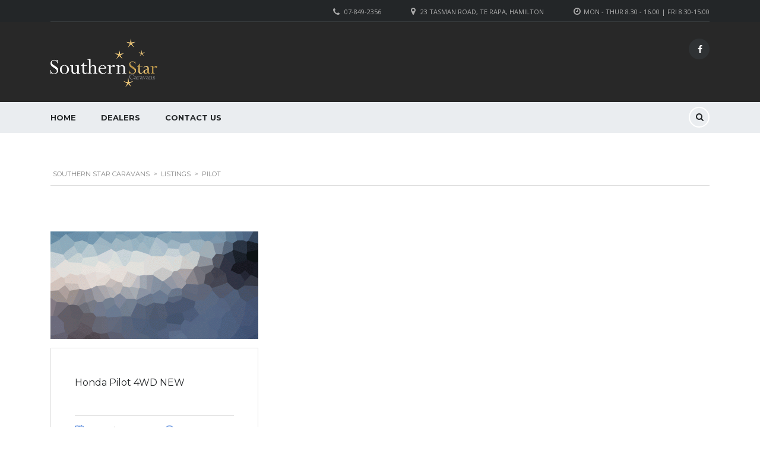

--- FILE ---
content_type: text/html; charset=UTF-8
request_url: https://southernstarcaravans.co.nz/?taxonomy=serie&term=pilot
body_size: 54691
content:

<!DOCTYPE html>
<html lang="en-US" class="no-js">
<head>
    <meta charset="UTF-8">
    <meta name="viewport" content="width=device-width, initial-scale=1.0, user-scalable=no">
    <link rel="profile" href="http://gmpg.org/xfn/11">
    <link rel="pingback" href="https://southernstarcaravans.co.nz/xmlrpc.php">
    				<script>document.documentElement.className = document.documentElement.className + ' yes-js js_active js'</script>
				<title>Pilot &#8211; Southern Star Caravans</title>
<meta name='robots' content='max-image-preview:large' />
<link rel='dns-prefetch' href='//developers.google.com' />
<link rel='dns-prefetch' href='//maps.googleapis.com' />
<link rel='dns-prefetch' href='//fonts.googleapis.com' />
<link rel='dns-prefetch' href='//s.w.org' />
<link rel="alternate" type="application/rss+xml" title="Southern Star Caravans &raquo; Feed" href="https://southernstarcaravans.co.nz/feed/" />
<link rel="alternate" type="application/rss+xml" title="Southern Star Caravans &raquo; Comments Feed" href="https://southernstarcaravans.co.nz/comments/feed/" />
<link rel="alternate" type="application/rss+xml" title="Southern Star Caravans &raquo; Pilot Model Feed" href="https://southernstarcaravans.co.nz/?taxonomy=serie&#038;term=pilot/feed/" />
		<script type="text/javascript">
			window._wpemojiSettings = {"baseUrl":"https:\/\/s.w.org\/images\/core\/emoji\/13.1.0\/72x72\/","ext":".png","svgUrl":"https:\/\/s.w.org\/images\/core\/emoji\/13.1.0\/svg\/","svgExt":".svg","source":{"concatemoji":"https:\/\/southernstarcaravans.co.nz\/wp-includes\/js\/wp-emoji-release.min.js?ver=5.8.12"}};
			!function(e,a,t){var n,r,o,i=a.createElement("canvas"),p=i.getContext&&i.getContext("2d");function s(e,t){var a=String.fromCharCode;p.clearRect(0,0,i.width,i.height),p.fillText(a.apply(this,e),0,0);e=i.toDataURL();return p.clearRect(0,0,i.width,i.height),p.fillText(a.apply(this,t),0,0),e===i.toDataURL()}function c(e){var t=a.createElement("script");t.src=e,t.defer=t.type="text/javascript",a.getElementsByTagName("head")[0].appendChild(t)}for(o=Array("flag","emoji"),t.supports={everything:!0,everythingExceptFlag:!0},r=0;r<o.length;r++)t.supports[o[r]]=function(e){if(!p||!p.fillText)return!1;switch(p.textBaseline="top",p.font="600 32px Arial",e){case"flag":return s([127987,65039,8205,9895,65039],[127987,65039,8203,9895,65039])?!1:!s([55356,56826,55356,56819],[55356,56826,8203,55356,56819])&&!s([55356,57332,56128,56423,56128,56418,56128,56421,56128,56430,56128,56423,56128,56447],[55356,57332,8203,56128,56423,8203,56128,56418,8203,56128,56421,8203,56128,56430,8203,56128,56423,8203,56128,56447]);case"emoji":return!s([10084,65039,8205,55357,56613],[10084,65039,8203,55357,56613])}return!1}(o[r]),t.supports.everything=t.supports.everything&&t.supports[o[r]],"flag"!==o[r]&&(t.supports.everythingExceptFlag=t.supports.everythingExceptFlag&&t.supports[o[r]]);t.supports.everythingExceptFlag=t.supports.everythingExceptFlag&&!t.supports.flag,t.DOMReady=!1,t.readyCallback=function(){t.DOMReady=!0},t.supports.everything||(n=function(){t.readyCallback()},a.addEventListener?(a.addEventListener("DOMContentLoaded",n,!1),e.addEventListener("load",n,!1)):(e.attachEvent("onload",n),a.attachEvent("onreadystatechange",function(){"complete"===a.readyState&&t.readyCallback()})),(n=t.source||{}).concatemoji?c(n.concatemoji):n.wpemoji&&n.twemoji&&(c(n.twemoji),c(n.wpemoji)))}(window,document,window._wpemojiSettings);
		</script>
		<style type="text/css">
img.wp-smiley,
img.emoji {
	display: inline !important;
	border: none !important;
	box-shadow: none !important;
	height: 1em !important;
	width: 1em !important;
	margin: 0 .07em !important;
	vertical-align: -0.1em !important;
	background: none !important;
	padding: 0 !important;
}
</style>
	<link rel='stylesheet' id='wp-block-library-css'  href='https://southernstarcaravans.co.nz/wp-includes/css/dist/block-library/style.min.css?ver=5.8.12' type='text/css' media='all' />
<link rel='stylesheet' id='wc-blocks-vendors-style-css'  href='https://southernstarcaravans.co.nz/wp-content/plugins/woocommerce/packages/woocommerce-blocks/build/wc-blocks-vendors-style.css?ver=5.5.1' type='text/css' media='all' />
<link rel='stylesheet' id='wc-blocks-style-css'  href='https://southernstarcaravans.co.nz/wp-content/plugins/woocommerce/packages/woocommerce-blocks/build/wc-blocks-style.css?ver=5.5.1' type='text/css' media='all' />
<link rel='stylesheet' id='jquery-selectBox-css'  href='https://southernstarcaravans.co.nz/wp-content/plugins/yith-woocommerce-wishlist/assets/css/jquery.selectBox.css?ver=1.2.0' type='text/css' media='all' />
<link rel='stylesheet' id='yith-wcwl-font-awesome-css'  href='https://southernstarcaravans.co.nz/wp-content/plugins/yith-woocommerce-wishlist/assets/css/font-awesome.css?ver=4.7.0' type='text/css' media='all' />
<link rel='stylesheet' id='woocommerce_prettyPhoto_css-css'  href='//southernstarcaravans.co.nz/wp-content/plugins/woocommerce/assets/css/prettyPhoto.css?ver=3.1.6' type='text/css' media='all' />
<link rel='stylesheet' id='yith-wcwl-main-css'  href='https://southernstarcaravans.co.nz/wp-content/plugins/yith-woocommerce-wishlist/assets/css/style.css?ver=3.0.25' type='text/css' media='all' />
<link rel='stylesheet' id='fontawesome-five-css-css'  href='https://southernstarcaravans.co.nz/wp-content/plugins/accesspress-social-counter/css/fontawesome-all.css?ver=1.9.1' type='text/css' media='all' />
<link rel='stylesheet' id='apsc-frontend-css-css'  href='https://southernstarcaravans.co.nz/wp-content/plugins/accesspress-social-counter/css/frontend.css?ver=1.9.1' type='text/css' media='all' />
<link rel='stylesheet' id='contact-form-7-css'  href='https://southernstarcaravans.co.nz/wp-content/plugins/contact-form-7/includes/css/styles.css?ver=5.4.2' type='text/css' media='all' />
<link rel='stylesheet' id='stm-stm-icon-css'  href='https://southernstarcaravans.co.nz/wp-content/uploads/stm_fonts/stm-icon/stm-icon.css?ver=1.0' type='text/css' media='all' />
<link rel='stylesheet' id='rs-plugin-settings-css'  href='https://southernstarcaravans.co.nz/wp-content/plugins/revslider/public/assets/css/rs6.css?ver=6.4.3' type='text/css' media='all' />
<style id='rs-plugin-settings-inline-css' type='text/css'>
#rs-demo-id {}
</style>
<link rel='stylesheet' id='font-awesome-css'  href='https://southernstarcaravans.co.nz/wp-content/plugins/stm_motors_events/assets/css/font-awesome.min.css?ver=5.8.12' type='text/css' media='all' />
<style id='font-awesome-inline-css' type='text/css'>
[data-font="FontAwesome"]:before {font-family: 'FontAwesome' !important;content: attr(data-icon) !important;speak: none !important;font-weight: normal !important;font-variant: normal !important;text-transform: none !important;line-height: 1 !important;font-style: normal !important;-webkit-font-smoothing: antialiased !important;-moz-osx-font-smoothing: grayscale !important;}
</style>
<link rel='stylesheet' id='stm-motors-event-font-style-css'  href='https://southernstarcaravans.co.nz/wp-content/plugins/stm_motors_events/assets/css/motors-events-font.css?ver=5.8.12' type='text/css' media='all' />
<link rel='stylesheet' id='stm-motors-event-style-css'  href='https://southernstarcaravans.co.nz/wp-content/plugins/stm_motors_events/assets/css/style.css?ver=5.8.12' type='text/css' media='all' />
<link rel='stylesheet' id='stm-motors-review-font-style-css'  href='https://southernstarcaravans.co.nz/wp-content/plugins/stm_motors_review/assets/css/review-font-style.css?ver=5.8.12' type='text/css' media='all' />
<link rel='stylesheet' id='stm-motors-review-style-css'  href='https://southernstarcaravans.co.nz/wp-content/plugins/stm_motors_review/assets/css/style.css?ver=1.1' type='text/css' media='all' />
<link rel='stylesheet' id='owl.carousel-css'  href='https://southernstarcaravans.co.nz/wp-content/plugins/stm_vehicles_listing/assets/css/frontend/owl.carousel.css?ver=5.8.12' type='text/css' media='all' />
<link rel='stylesheet' id='bootstrap-grid-css'  href='https://southernstarcaravans.co.nz/wp-content/plugins/stm_vehicles_listing/assets/css/frontend/grid.css?ver=5.8.12' type='text/css' media='all' />
<link rel='stylesheet' id='light-gallery-css'  href='https://southernstarcaravans.co.nz/wp-content/plugins/stm_vehicles_listing/assets/css/frontend/lightgallery.min.css?ver=5.8.12' type='text/css' media='all' />
<style id='woocommerce-inline-inline-css' type='text/css'>
.woocommerce form .form-row .required { visibility: visible; }
</style>
<link rel='stylesheet' id='wsl-widget-css'  href='https://southernstarcaravans.co.nz/wp-content/plugins/wordpress-social-login/assets/css/style.css?ver=5.8.12' type='text/css' media='all' />
<link rel='stylesheet' id='subscriptio_frontend-css'  href='https://southernstarcaravans.co.nz/wp-content/plugins/subscriptio/assets/css/frontend.css?ver=2.3.8' type='text/css' media='all' />
<link rel='stylesheet' id='jquery-colorbox-css'  href='https://southernstarcaravans.co.nz/wp-content/plugins/yith-woocommerce-compare/assets/css/colorbox.css?ver=1.4.21' type='text/css' media='all' />
<link rel='stylesheet' id='stm_default_google_font-css'  href='https://fonts.googleapis.com/css?family=Montserrat%3A400%2C500%2C600%2C700%2C800%2C900%7COpen+Sans%3A300%2C400%2C500%2C700%2C800%2C900&#038;subset=latin%2Clatin-ext&#038;ver=4.7.3' type='text/css' media='all' />
<link rel='stylesheet' id='boostrap-css'  href='https://southernstarcaravans.co.nz/wp-content/themes/southernstarcaravans/assets/css/bootstrap.min.css?ver=4.7.3' type='text/css' media='all' />
<link rel='stylesheet' id='stm-select2-css'  href='https://southernstarcaravans.co.nz/wp-content/themes/southernstarcaravans/assets/css/select2.min.css?ver=4.7.3' type='text/css' media='all' />
<link rel='stylesheet' id='stm-datetimepicker-css'  href='https://southernstarcaravans.co.nz/wp-content/themes/southernstarcaravans/assets/css/jquery.stmdatetimepicker.css?ver=4.7.3' type='text/css' media='all' />
<link rel='stylesheet' id='stm-jquery-ui-css-css'  href='https://southernstarcaravans.co.nz/wp-content/themes/southernstarcaravans/assets/css/jquery-ui.css?ver=4.7.3' type='text/css' media='all' />
<link rel='stylesheet' id='stm-theme-service-icons-css'  href='https://southernstarcaravans.co.nz/wp-content/themes/southernstarcaravans/assets/css/service-icons.css?ver=4.7.3' type='text/css' media='all' />
<link rel='stylesheet' id='stm-theme-boat-icons-css'  href='https://southernstarcaravans.co.nz/wp-content/themes/southernstarcaravans/assets/css/boat-icons.css?ver=4.7.3' type='text/css' media='all' />
<link rel='stylesheet' id='stm-theme-moto-icons-css'  href='https://southernstarcaravans.co.nz/wp-content/themes/southernstarcaravans/assets/css/motorcycle/icons.css?ver=4.7.3' type='text/css' media='all' />
<link rel='stylesheet' id='stm-theme-rental-icons-css'  href='https://southernstarcaravans.co.nz/wp-content/themes/southernstarcaravans/assets/css/rental/icons.css?ver=4.7.3' type='text/css' media='all' />
<link rel='stylesheet' id='stm-theme-magazine-icons-css'  href='https://southernstarcaravans.co.nz/wp-content/themes/southernstarcaravans/assets/css/magazine/magazine-icon-style.css?ver=4.7.3' type='text/css' media='all' />
<link rel='stylesheet' id='stm-theme-listing-two-icons-css'  href='https://southernstarcaravans.co.nz/wp-content/themes/southernstarcaravans/assets/css/listing_two/icons.css?ver=4.7.3' type='text/css' media='all' />
<link rel='stylesheet' id='stm-theme-auto-parts-icons-css'  href='https://southernstarcaravans.co.nz/wp-content/themes/southernstarcaravans/assets/css/auto-parts/style.css?ver=4.7.3' type='text/css' media='all' />
<link rel='stylesheet' id='stm-theme-style-sass-css'  href='https://southernstarcaravans.co.nz/wp-content/themes/southernstarcaravans/assets/css/app.css?ver=4.7.3' type='text/css' media='all' />
<link rel='stylesheet' id='stm-theme-frontend-customizer-css'  href='https://southernstarcaravans.co.nz/wp-content/themes/southernstarcaravans/assets/css/frontend_customizer.css?ver=4.7.3' type='text/css' media='all' />
<link rel='stylesheet' id='stm-theme-style-animation-css'  href='https://southernstarcaravans.co.nz/wp-content/themes/southernstarcaravans/assets/css/animation.css?ver=4.7.3' type='text/css' media='all' />
<link rel='stylesheet' id='stm-theme-style-css'  href='https://southernstarcaravans.co.nz/wp-content/themes/southernstarcaravans/style.css?ver=4.7.3' type='text/css' media='all' />
<link rel='stylesheet' id='js_composer_front-css'  href='https://southernstarcaravans.co.nz/wp-content/plugins/js_composer/assets/css/js_composer.min.css?ver=6.2.0' type='text/css' media='all' />
<link rel='stylesheet' id='addtoany-css'  href='https://southernstarcaravans.co.nz/wp-content/plugins/add-to-any/addtoany.min.css?ver=1.15' type='text/css' media='all' />
<link rel='stylesheet' id='stm_hb_main-css'  href='https://southernstarcaravans.co.nz/wp-content/plugins/pearl-header-builder/assets/frontend/assets/css/header/main.css?ver=1.0' type='text/css' media='all' />
<link rel='stylesheet' id='stm_hb_sticky-css'  href='https://southernstarcaravans.co.nz/wp-content/plugins/pearl-header-builder/assets/frontend/assets/vendor/sticky.css?ver=1.0' type='text/css' media='all' />
<link rel='stylesheet' id='fontawesome-css'  href='https://southernstarcaravans.co.nz/wp-content/plugins/pearl-header-builder/assets/frontend/assets/css/font-awesome.min.css?ver=1.0' type='text/css' media='all' />
<script type='text/javascript' src='https://southernstarcaravans.co.nz/wp-includes/js/jquery/jquery.min.js?ver=3.6.0' id='jquery-core-js'></script>
<script type='text/javascript' src='https://southernstarcaravans.co.nz/wp-includes/js/jquery/jquery-migrate.min.js?ver=3.3.2' id='jquery-migrate-js'></script>
<script type='text/javascript' src='https://southernstarcaravans.co.nz/wp-content/plugins/add-to-any/addtoany.min.js?ver=1.1' id='addtoany-js'></script>
<script type='text/javascript' src='https://southernstarcaravans.co.nz/wp-content/plugins/revslider/public/assets/js/rbtools.min.js?ver=6.4.3' id='tp-tools-js'></script>
<script type='text/javascript' src='https://southernstarcaravans.co.nz/wp-content/plugins/revslider/public/assets/js/rs6.min.js?ver=6.4.3' id='revmin-js'></script>
<script type='text/javascript' src='https://southernstarcaravans.co.nz/wp-content/plugins/stm_motors_events/assets/js/motors-events.js' id='motors_events-js'></script>
<script type='text/javascript' src='https://southernstarcaravans.co.nz/wp-content/plugins/stm_motors_review/assets/js/motors-review.js' id='motors_review-js'></script>
<script type='text/javascript' src='https://southernstarcaravans.co.nz/wp-content/plugins/woocommerce/assets/js/jquery-blockui/jquery.blockUI.min.js?ver=2.7.0-wc.5.6.2' id='jquery-blockui-js'></script>
<script type='text/javascript' id='wc-add-to-cart-js-extra'>
/* <![CDATA[ */
var wc_add_to_cart_params = {"ajax_url":"\/wp-admin\/admin-ajax.php","wc_ajax_url":"\/?wc-ajax=%%endpoint%%","i18n_view_cart":"View cart","cart_url":"https:\/\/southernstarcaravans.co.nz\/cart\/","is_cart":"","cart_redirect_after_add":"no"};
/* ]]> */
</script>
<script type='text/javascript' src='https://southernstarcaravans.co.nz/wp-content/plugins/woocommerce/assets/js/frontend/add-to-cart.min.js?ver=5.6.2' id='wc-add-to-cart-js'></script>
<script type='text/javascript' id='subscriptio_frontend-js-extra'>
/* <![CDATA[ */
var subscriptio_vars = {"confirm_pause":"Are you sure you want to pause this subscription?","confirm_resume":"Are you sure you want to resume this subscription?","confirm_cancel":"Are you sure you want to cancel this subscription?"};
/* ]]> */
</script>
<script type='text/javascript' src='https://southernstarcaravans.co.nz/wp-content/plugins/subscriptio/assets/js/frontend.js?ver=2.3.8' id='subscriptio_frontend-js'></script>
<script type='text/javascript' src='https://southernstarcaravans.co.nz/wp-content/plugins/js_composer/assets/js/vendors/woocommerce-add-to-cart.js?ver=6.2.0' id='vc_woocommerce-add-to-cart-js-js'></script>
<script type='text/javascript' src='https://southernstarcaravans.co.nz/wp-content/themes/southernstarcaravans/assets/js/classie.js?ver=4.7.3' id='stm-classie-js'></script>
<script type='text/javascript' src='https://southernstarcaravans.co.nz/wp-content/themes/southernstarcaravans/assets/js/vivus.min.js?ver=4.7.3' id='vivus-js'></script>
<script type='text/javascript' src='https://southernstarcaravans.co.nz/wp-content/themes/southernstarcaravans/assets/js/jquery.cascadingdropdown.js?ver=4.7.3' id='stm-cascadingdropdown-js'></script>
<link rel="https://api.w.org/" href="https://southernstarcaravans.co.nz/wp-json/" /><link rel="EditURI" type="application/rsd+xml" title="RSD" href="https://southernstarcaravans.co.nz/xmlrpc.php?rsd" />
<link rel="wlwmanifest" type="application/wlwmanifest+xml" href="https://southernstarcaravans.co.nz/wp-includes/wlwmanifest.xml" /> 
<meta name="generator" content="WordPress 5.8.12" />
<meta name="generator" content="WooCommerce 5.6.2" />

<script data-cfasync="false">
window.a2a_config=window.a2a_config||{};a2a_config.callbacks=[];a2a_config.overlays=[];a2a_config.templates={};
(function(d,s,a,b){a=d.createElement(s);b=d.getElementsByTagName(s)[0];a.async=1;a.src="https://static.addtoany.com/menu/page.js";b.parentNode.insertBefore(a,b);})(document,"script");
</script>

		<!-- GA Google Analytics @ https://m0n.co/ga -->
		<script>
			(function(i,s,o,g,r,a,m){i['GoogleAnalyticsObject']=r;i[r]=i[r]||function(){
			(i[r].q=i[r].q||[]).push(arguments)},i[r].l=1*new Date();a=s.createElement(o),
			m=s.getElementsByTagName(o)[0];a.async=1;a.src=g;m.parentNode.insertBefore(a,m)
			})(window,document,'script','https://www.google-analytics.com/analytics.js','ga');
			ga('create', 'UA-6523307-43', 'auto');
			ga('send', 'pageview');
		</script>

	<script type="text/javascript">window.wp_data = {"wcmap_ajax_url":"https:\/\/southernstarcaravans.co.nz\/wp-admin\/admin-ajax.php","is_mobile":false};</script>	<script type="text/javascript">
        var stm_ajaxurl = 'https://southernstarcaravans.co.nz/wp-admin/admin-ajax.php';
	</script>
		<script type="text/javascript">
        var stm_ajaxurl = 'https://southernstarcaravans.co.nz/wp-admin/admin-ajax.php';
	</script>
	        <script type="text/javascript">
            var stm_lang_code = 'en';
                        var ajaxurl = 'https://southernstarcaravans.co.nz/wp-admin/admin-ajax.php';
            var stm_site_blog_id = "1";
            var stm_added_to_compare_text = "Added to compare";
            var stm_removed_from_compare_text = "was removed from compare";
                        var stm_already_added_to_compare_text = "You have already added 3 cars";
                    </script>
        	<noscript><style>.woocommerce-product-gallery{ opacity: 1 !important; }</style></noscript>
	
<!-- Facebook Pixel Code -->
<script type='text/javascript'>
!function(f,b,e,v,n,t,s){if(f.fbq)return;n=f.fbq=function(){n.callMethod?
n.callMethod.apply(n,arguments):n.queue.push(arguments)};if(!f._fbq)f._fbq=n;
n.push=n;n.loaded=!0;n.version='2.0';n.queue=[];t=b.createElement(e);t.async=!0;
t.src=v;s=b.getElementsByTagName(e)[0];s.parentNode.insertBefore(t,s)}(window,
document,'script','https://connect.facebook.net/en_US/fbevents.js');
</script>
<!-- End Facebook Pixel Code -->
<script type='text/javascript'>
  fbq('init', '1210023085725806', {}, {
    "agent": "wordpress-5.8.12-3.0.6"
});
</script><script type='text/javascript'>
  fbq('track', 'PageView', []);
</script>
<!-- Facebook Pixel Code -->
<noscript>
<img height="1" width="1" style="display:none" alt="fbpx"
src="https://www.facebook.com/tr?id=1210023085725806&ev=PageView&noscript=1" />
</noscript>
<!-- End Facebook Pixel Code -->
<meta name="generator" content="Powered by WPBakery Page Builder - drag and drop page builder for WordPress."/>
<meta name="generator" content="Powered by Slider Revolution 6.4.3 - responsive, Mobile-Friendly Slider Plugin for WordPress with comfortable drag and drop interface." />
<link rel="icon" href="https://southernstarcaravans.co.nz/wp-content/uploads/2019/08/cropped-SSC_Logo_website_small-32x32.jpg" sizes="32x32" />
<link rel="icon" href="https://southernstarcaravans.co.nz/wp-content/uploads/2019/08/cropped-SSC_Logo_website_small-192x192.jpg" sizes="192x192" />
<link rel="apple-touch-icon" href="https://southernstarcaravans.co.nz/wp-content/uploads/2019/08/cropped-SSC_Logo_website_small-180x180.jpg" />
<meta name="msapplication-TileImage" content="https://southernstarcaravans.co.nz/wp-content/uploads/2019/08/cropped-SSC_Logo_website_small-270x270.jpg" />
<script type="text/javascript">function setREVStartSize(e){
			//window.requestAnimationFrame(function() {				 
				window.RSIW = window.RSIW===undefined ? window.innerWidth : window.RSIW;	
				window.RSIH = window.RSIH===undefined ? window.innerHeight : window.RSIH;	
				try {								
					var pw = document.getElementById(e.c).parentNode.offsetWidth,
						newh;
					pw = pw===0 || isNaN(pw) ? window.RSIW : pw;
					e.tabw = e.tabw===undefined ? 0 : parseInt(e.tabw);
					e.thumbw = e.thumbw===undefined ? 0 : parseInt(e.thumbw);
					e.tabh = e.tabh===undefined ? 0 : parseInt(e.tabh);
					e.thumbh = e.thumbh===undefined ? 0 : parseInt(e.thumbh);
					e.tabhide = e.tabhide===undefined ? 0 : parseInt(e.tabhide);
					e.thumbhide = e.thumbhide===undefined ? 0 : parseInt(e.thumbhide);
					e.mh = e.mh===undefined || e.mh=="" || e.mh==="auto" ? 0 : parseInt(e.mh,0);		
					if(e.layout==="fullscreen" || e.l==="fullscreen") 						
						newh = Math.max(e.mh,window.RSIH);					
					else{					
						e.gw = Array.isArray(e.gw) ? e.gw : [e.gw];
						for (var i in e.rl) if (e.gw[i]===undefined || e.gw[i]===0) e.gw[i] = e.gw[i-1];					
						e.gh = e.el===undefined || e.el==="" || (Array.isArray(e.el) && e.el.length==0)? e.gh : e.el;
						e.gh = Array.isArray(e.gh) ? e.gh : [e.gh];
						for (var i in e.rl) if (e.gh[i]===undefined || e.gh[i]===0) e.gh[i] = e.gh[i-1];
											
						var nl = new Array(e.rl.length),
							ix = 0,						
							sl;					
						e.tabw = e.tabhide>=pw ? 0 : e.tabw;
						e.thumbw = e.thumbhide>=pw ? 0 : e.thumbw;
						e.tabh = e.tabhide>=pw ? 0 : e.tabh;
						e.thumbh = e.thumbhide>=pw ? 0 : e.thumbh;					
						for (var i in e.rl) nl[i] = e.rl[i]<window.RSIW ? 0 : e.rl[i];
						sl = nl[0];									
						for (var i in nl) if (sl>nl[i] && nl[i]>0) { sl = nl[i]; ix=i;}															
						var m = pw>(e.gw[ix]+e.tabw+e.thumbw) ? 1 : (pw-(e.tabw+e.thumbw)) / (e.gw[ix]);					
						newh =  (e.gh[ix] * m) + (e.tabh + e.thumbh);
					}				
					if(window.rs_init_css===undefined) window.rs_init_css = document.head.appendChild(document.createElement("style"));					
					document.getElementById(e.c).height = newh+"px";
					window.rs_init_css.innerHTML += "#"+e.c+"_wrapper { height: "+newh+"px }";				
				} catch(e){
					console.log("Failure at Presize of Slider:" + e)
				}					   
			//});
		  };</script>
<style type="text/css" title="dynamic-css" class="options-output">.header-main, 
            					.home .header-main-listing-five.stm-fixed, 
            					.stm-template-listing .header-listing.listing-nontransparent-header, 
            					.header-listing:after, 
            					.header-listing.stm-fixed,
            					.header-service.header-service-sticky, 
            					.stm-template-boats .header-listing.stm-fixed,
            					.stm-template-car_dealer_two.no_margin #wrapper #stm-boats-header #header:after,
            					.stm-template-aircrafts:not(.home):not(.stm-inventory-page):not(.single-listings) #wrapper #header,
            					.stm-template-rental_two #wrapper .header-main{background-color: #282828;}</style>
<noscript><style> .wpb_animate_when_almost_visible { opacity: 1; }</style></noscript>
    </head>


<body class="archive tax-serie term-pilot term-162 theme-southernstarcaravans stm-wcmap-template_1 woocommerce-no-js stm-macintosh stm-template-car_dealer stm-user-not-logged-in header_remove_compare header_remove_cart wpb-js-composer js-comp-ver-6.2.0 vc_responsive"  ontouchstart="">
<div id="wrapper">
                    
                            	<div id="top-bar">
		<div class="container">

						<div class="clearfix top-bar-wrapper">
			<!--LANGS-->
			                                <!-- Header Top bar Login -->
				
								<!-- Header top bar Socials -->
				
									<div class="pull-right xs-pull-left">
						<ul class="top-bar-info clearfix">
															<li ><i class="fa fa-clock-o"></i>Mon - Thur 8.30 - 16.00 | Fri 8:30-15:00</li>
																														<li >
                                    <span id="top-bar-address" class="fancy-iframe" data-iframe="true" data-src="">
										<i class="fa fa-map-marker"></i> 23 Tasman Road, Te Rapa, Hamilton									</span>
								</li>
														                                <li ><i class="fa fa-phone"></i> <a href="tel:07-849-2356">07-849-2356</a></li>
													</ul>
					</div>
				
			</div>
		</div>
	</div>

                <div id="header">
                    
<div class="header-main">
    <div class="container">
        <div class="clearfix">
            <!--Logo-->
            <div class="logo-main">
                                    <a class="bloglogo" href="https://southernstarcaravans.co.nz/">
                        <img src="https://southernstarcaravans.co.nz/wp-content/uploads/2019/08/Southern-star-caravans-logo-white.png"
                                style="width: 180px;"
                                title="Home"
                                alt="Logo"
                        />
                    </a>
                
                                <div class="mobile-menu-trigger visible-sm visible-xs">
                    <span></span>
                    <span></span>
                    <span></span>
                </div>
            </div>

            <div class="mobile-menu-holder">
                <ul class="header-menu clearfix">
                    <li id="menu-item-1541" class="menu-item menu-item-type-post_type menu-item-object-page menu-item-home menu-item-1541"><a href="https://southernstarcaravans.co.nz/">Home</a></li>
<li id="menu-item-1542" class="menu-item menu-item-type-post_type menu-item-object-page menu-item-1542"><a href="https://southernstarcaravans.co.nz/dealers/">Dealers</a></li>
<li id="menu-item-1543" class="menu-item menu-item-type-post_type menu-item-object-page menu-item-1543"><a href="https://southernstarcaravans.co.nz/contact-us/">Contact Us</a></li>
                                                                            </ul>
            </div>

            <div class="header-top-info" style="margin-top: 0px;">
                <div class="clearfix">

                    <!--Socials-->
                    
                    <!-- Header top bar Socials -->
                                            <div class="pull-right">
                            <div class="header-main-socs">
                                <ul class="clearfix">
                                                                            <li>
                                            <a href="https://www.facebook.com/southernstarcaravans/" target="_blank">
                                                <i class="fa fa-facebook"></i>
                                            </a>
                                        </li>
                                                                    </ul>
                            </div>
                        </div>
                    
                                        <!--Header secondary phones-->
                    
                                        <!--Header main phone-->
                    
                                        <!--Header address-->
                                    </div> <!--clearfix-->
            </div> <!--header-top-info-->

        </div> <!--clearfix-->
    </div> <!--container-->
</div> <!--header-main-->
<div id="header-nav-holder" class="hidden-sm hidden-xs">
    <div class="header-nav header-nav-default header-nav-fixed">
        <div class="container">
            <div class="header-help-bar-trigger">
                <i class="fa fa-chevron-down"></i>
            </div>
            <div class="header-help-bar">
                <ul>
                    

                                                                    <!--Shop archive-->
                        <li class="help-bar-shop">
                            <a
                                    href="https://southernstarcaravans.co.nz/cart/"
                                    title="Watch shop items"
                            >
                                <span class="list-label heading-font">Cart</span>
                                <i class="list-icon stm-icon-shop_bag"></i>
                                <span class="list-badge"><span
                                            class="stm-current-items-in-cart"></span></span>
                            </a>
                        </li>
                    
                    
                    <!--Live chat-->
                    <li class="help-bar-live-chat">
                        <a
                                id="chat-widget"
                                title="Open Live Chat"
                        >
                            <span class="list-label heading-font">Live chat</span>
                            <i class="list-icon stm-icon-chat2"></i>
                        </a>
                    </li>

                                        <li class="nav-search">
                        <a href="" data-toggle="modal" data-target="#searchModal"><i class="stm-icon-search"></i></a>
                    </li>
                                    </ul>
            </div>
            <div class="main-menu">
                <ul class="header-menu clearfix">
                    <li class="menu-item menu-item-type-post_type menu-item-object-page menu-item-home menu-item-1541"><a href="https://southernstarcaravans.co.nz/">Home</a></li>
<li class="menu-item menu-item-type-post_type menu-item-object-page menu-item-1542"><a href="https://southernstarcaravans.co.nz/dealers/">Dealers</a></li>
<li class="menu-item menu-item-type-post_type menu-item-object-page menu-item-1543"><a href="https://southernstarcaravans.co.nz/contact-us/">Contact Us</a></li>
                </ul>
            </div>
        </div>
    </div>
</div>                </div> <!-- id header -->
            
                        <div id="main" >
    
				<div class="title-box-disabled"></div>
	
<!-- Breads -->	
			<div class="stm_breadcrumbs_unit heading-font ">
				<div class="container">
					<div class="navxtBreads">
						<!-- Breadcrumb NavXT 6.6.0 -->
<span property="itemListElement" typeof="ListItem"><a property="item" typeof="WebPage" title="Go to Southern Star Caravans." href="https://southernstarcaravans.co.nz" class="home" ><span property="name">Southern Star Caravans</span></a><meta property="position" content="1"></span> &gt; <span property="itemListElement" typeof="ListItem"><a property="item" typeof="WebPage" title="Go to Listings." href="https://southernstarcaravans.co.nz/listings/" class="post post-listings-archive" ><span property="name">Listings</span></a><meta property="position" content="2"></span> &gt; <span property="itemListElement" typeof="ListItem"><span property="name">Pilot</span><meta property="position" content="3"></span>					</div>
                    				</div>
			</div>
		
	<div class="stm-archives stm-view-type-grid">
		<div class="container">
            <div class="row ">
									<div class="col-md-12">						                        
												<div class="row row-3">
						
						                            <div class="col-md-4 col-sm-4 col-xs-12">
    <div class="post-grid-single-unit ">
                    <div class="image">
                <a href="https://southernstarcaravans.co.nz/listings/honda-pilot-4wd-new/">
                    <!--Video Format-->
                                        <!--Sticky Post-->
                                        <img width="350" height="181" src="https://southernstarcaravans.co.nz/wp-content/uploads/2015/12/placeholder-350x181.gif" class="img-responsive wp-post-image" alt="placeholder" loading="lazy" srcset="https://southernstarcaravans.co.nz/wp-content/uploads/2015/12/placeholder-350x181.gif 350w, https://southernstarcaravans.co.nz/wp-content/uploads/2015/12/placeholder-1110x577.gif 1110w, https://southernstarcaravans.co.nz/wp-content/uploads/2015/12/placeholder-398x206.gif 398w" sizes="(max-width: 350px) 100vw, 350px" />                </a>
            </div>
                <div class="content">
                        <a href="https://southernstarcaravans.co.nz/listings/honda-pilot-4wd-new/">
                                <div class="title-relative">
                                                                                                <h4 class="title">Honda Pilot 4WD NEW</h4>
                                                                    </a>
                                </div>
                                        <div class="post-meta-bottom">
                <div class="blog-meta-unit">
                    <i class="stm-icon-date"></i>
                    <span>December 2, 2015</span>
                </div>
                <div class="blog-meta-unit comments">
                    <a href="https://southernstarcaravans.co.nz/listings/honda-pilot-4wd-new/#respond" class="post_comments">
                        <i class="stm-icon-message"></i> No Comments                    </a>
                </div>
            </div>
        </div>
    </div>
</div>						
												</div>
						
						<!--Pagination-->
						
					</div>
					<!--Sidebar-->
												</div>
		</div>
	</div>

</div> <!--main-->
</div> <!--wrapper-->
    <footer id="footer">
                


				<div id="footer-copyright" style=background-color:#232628>

			
			<div class="container footer-copyright">
				<div class="row">
                    					<div class="col-md-8 col-sm-8">
						<div class="clearfix">
															<div class="copyright-text">© 2022 <a href="http://www.southernstarcaravans.co.nz/">Southern Star Caravans</a><span class="divider"></span>Trademarks and brands are the property of their respective owners.</div>
													</div>
					</div>
					<div class="col-md-4 col-sm-4">
						<div class="clearfix">
							<div class="pull-right xs-pull-left">
																<!-- Header top bar Socials -->
																	<div class="pull-right">
										<div class="copyright-socials">
											<ul class="clearfix">
																									<li>
														<a href="https://www.facebook.com/southernstarcaravans/" target="_blank">
															<i class="fa fa-facebook"></i>
														</a>
													</li>
																							</ul>
										</div>
									</div>
															</div>
						</div>
					</div>
                    				</div>
			</div>
		</div>
	        <div class="global-alerts"></div>        <!-- Searchform -->
        <div class="modal" id="searchModal" tabindex="-1" role="dialog" aria-labelledby="searchModal">
	<div class="modal-dialog" role="document">
		<div class="modal-content">
		
			<div class="modal-body heading_font">
				<div class="search-title">Search</div>
				<form method="get" id="searchform" action="https://southernstarcaravans.co.nz/">
				    <div class="search-wrapper">
				        <input placeholder="Start typing here..." type="text" class="form-control search-input" value="" name="s" id="s" />
				        <button type="submit" class="search-submit" ><i class="fa fa-search"></i></button>
				    </div>
				</form>
			</div>
		
		</div>
	</div>
</div>    </footer>


    <script type="text/javascript">
        var countdownDay = 'Day';
        var countdownHrs = 'Hrs';
        var countdownMin = 'Min';
        var countdownSec = 'Sec';
    </script>
        <script>
        var stm_motors_currentAjaxUrl = 'https://southernstarcaravans.co.nz/listings/honda-pilot-4wd-new/';
        var resetAllTxt = 'Reset All';
        var prevText = 'Previous';
        var nextText = 'Next';
        var is_rental = '';
        var file_type = 'file type noimg';
        var file_size = 'file size big';
        var max_img_quant = 'max imgs 3';
        var currentLocale = 'en';
        var noFoundSelect2      = 'No results found';
        var allowDealerAddCategory = '';


        var filterRemoveHidden = '66622fa59f';
        var addToCompare       = 'c758808d2c';
        var addTestDrive       = 'd5f58bed96';
        var addTradeOffer      = 'd062677b92';
        var loadMoreCars       = '245a0784a2';
        var getCarPrice        = '19e3905cbb';
        var addToFav           = '9b3cad2c79';
        var getFav             = '5164116621';
        var dealerLoadCars     = 'c1cd5f2d70';
        var dealerLoadReviews  = 'e1ce689ccd';
        var submitReview       = 'b344ad7683';
        var restorePassword    = '46b704b191';
        var reportReview       = 'b8744ca975';
        var loadDealersList    = '3aae47e45e';
        var addACar            = 'bf6636f847';
        var getCarsInvtMap     = '2868c918af';
        var sellerPhone        = '5c250913ba';
        var rentalCheckCar     = '1ab1142eb7';
        var availableCarDate   = '38654631a8';
        var stickyPostsMagazn  = '784f3a785f';
        var getEvents          = 'a596ded218';
        var testDriveModal     = '74ee560c06';
        var clearData          = '1f684c6753';
        var invNoFilter        = '25fa6e86e4';
        var valueMyCar         = 'f2c40b5405';
        var getFileSize        = 'd4b48854b7';
    </script>
        <!-- Facebook Pixel Event Code -->
    <script type='text/javascript'>
        document.addEventListener( 'wpcf7mailsent', function( event ) {
        if( "fb_pxl_code" in event.detail.apiResponse){
          eval(event.detail.apiResponse.fb_pxl_code);
        }
      }, false );
    </script>
    <!-- End Facebook Pixel Event Code -->
    <div id='fb-pxl-ajax-code'></div>	<script type="text/javascript">
		(function () {
			var c = document.body.className;
			c = c.replace(/woocommerce-no-js/, 'woocommerce-js');
			document.body.className = c;
		})();
	</script>
	<script type='text/javascript' src='https://southernstarcaravans.co.nz/wp-content/plugins/yith-woocommerce-wishlist/assets/js/jquery.selectBox.min.js?ver=1.2.0' id='jquery-selectBox-js'></script>
<script type='text/javascript' src='//southernstarcaravans.co.nz/wp-content/plugins/woocommerce/assets/js/prettyPhoto/jquery.prettyPhoto.min.js?ver=3.1.6' id='prettyPhoto-js'></script>
<script type='text/javascript' id='jquery-yith-wcwl-js-extra'>
/* <![CDATA[ */
var yith_wcwl_l10n = {"ajax_url":"\/wp-admin\/admin-ajax.php","redirect_to_cart":"no","multi_wishlist":"","hide_add_button":"1","enable_ajax_loading":"","ajax_loader_url":"https:\/\/southernstarcaravans.co.nz\/wp-content\/plugins\/yith-woocommerce-wishlist\/assets\/images\/ajax-loader-alt.svg","remove_from_wishlist_after_add_to_cart":"1","is_wishlist_responsive":"1","time_to_close_prettyphoto":"3000","fragments_index_glue":".","reload_on_found_variation":"1","mobile_media_query":"768","labels":{"cookie_disabled":"We are sorry, but this feature is available only if cookies on your browser are enabled.","added_to_cart_message":"<div class=\"woocommerce-notices-wrapper\"><div class=\"woocommerce-message\" role=\"alert\">Product added to cart successfully<\/div><\/div>"},"actions":{"add_to_wishlist_action":"add_to_wishlist","remove_from_wishlist_action":"remove_from_wishlist","reload_wishlist_and_adding_elem_action":"reload_wishlist_and_adding_elem","load_mobile_action":"load_mobile","delete_item_action":"delete_item","save_title_action":"save_title","save_privacy_action":"save_privacy","load_fragments":"load_fragments"}};
/* ]]> */
</script>
<script type='text/javascript' src='https://southernstarcaravans.co.nz/wp-content/plugins/yith-woocommerce-wishlist/assets/js/jquery.yith-wcwl.min.js?ver=3.0.25' id='jquery-yith-wcwl-js'></script>
<script type='text/javascript' src='https://southernstarcaravans.co.nz/wp-includes/js/dist/vendor/regenerator-runtime.min.js?ver=0.13.7' id='regenerator-runtime-js'></script>
<script type='text/javascript' src='https://southernstarcaravans.co.nz/wp-includes/js/dist/vendor/wp-polyfill.min.js?ver=3.15.0' id='wp-polyfill-js'></script>
<script type='text/javascript' id='contact-form-7-js-extra'>
/* <![CDATA[ */
var wpcf7 = {"api":{"root":"https:\/\/southernstarcaravans.co.nz\/wp-json\/","namespace":"contact-form-7\/v1"}};
/* ]]> */
</script>
<script type='text/javascript' src='https://southernstarcaravans.co.nz/wp-content/plugins/contact-form-7/includes/js/index.js?ver=5.4.2' id='contact-form-7-js'></script>
<script type='text/javascript' src='https://southernstarcaravans.co.nz/wp-content/plugins/stm_motors_events/assets/js/frontend/jquery.cookie.js' id='jquery_cookie-js'></script>
<script type='text/javascript' src='https://southernstarcaravans.co.nz/wp-content/plugins/stm_motors_events/assets/js/frontend/event_map.js' id='motors_event_map-js'></script>
<script type='text/javascript' src='https://southernstarcaravans.co.nz/wp-content/plugins/stm_vehicles_listing/assets/js/frontend/owl.carousel.js' id='owl.carousel-js'></script>
<script type='text/javascript' src='https://southernstarcaravans.co.nz/wp-content/plugins/stm_vehicles_listing/assets/js/frontend/lightgallery.min.js' id='light-gallery-js'></script>
<script type='text/javascript' src='https://southernstarcaravans.co.nz/wp-includes/js/jquery/ui/core.min.js?ver=1.12.1' id='jquery-ui-core-js'></script>
<script type='text/javascript' src='https://southernstarcaravans.co.nz/wp-includes/js/jquery/ui/mouse.min.js?ver=1.12.1' id='jquery-ui-mouse-js'></script>
<script type='text/javascript' src='https://southernstarcaravans.co.nz/wp-includes/js/jquery/ui/slider.min.js?ver=1.12.1' id='jquery-ui-slider-js'></script>
<script type='text/javascript' src='https://southernstarcaravans.co.nz/wp-content/plugins/stm_vehicles_listing/assets/js/frontend/init.js' id='listings-init-js'></script>
<script type='text/javascript' src='https://southernstarcaravans.co.nz/wp-content/plugins/stm_vehicles_listing/assets/js/frontend/filter.js' id='listings-filter-js'></script>
<script type='text/javascript' src='https://southernstarcaravans.co.nz/wp-content/plugins/woocommerce/assets/js/js-cookie/js.cookie.min.js?ver=2.1.4-wc.5.6.2' id='js-cookie-js'></script>
<script type='text/javascript' id='woocommerce-js-extra'>
/* <![CDATA[ */
var woocommerce_params = {"ajax_url":"\/wp-admin\/admin-ajax.php","wc_ajax_url":"\/?wc-ajax=%%endpoint%%"};
/* ]]> */
</script>
<script type='text/javascript' src='https://southernstarcaravans.co.nz/wp-content/plugins/woocommerce/assets/js/frontend/woocommerce.min.js?ver=5.6.2' id='woocommerce-js'></script>
<script type='text/javascript' id='wc-cart-fragments-js-extra'>
/* <![CDATA[ */
var wc_cart_fragments_params = {"ajax_url":"\/wp-admin\/admin-ajax.php","wc_ajax_url":"\/?wc-ajax=%%endpoint%%","cart_hash_key":"wc_cart_hash_63c02ed596e66eb642e475e8c3c5c207","fragment_name":"wc_fragments_63c02ed596e66eb642e475e8c3c5c207","request_timeout":"5000"};
/* ]]> */
</script>
<script type='text/javascript' src='https://southernstarcaravans.co.nz/wp-content/plugins/woocommerce/assets/js/frontend/cart-fragments.min.js?ver=5.6.2' id='wc-cart-fragments-js'></script>
<script type='text/javascript' id='yith-woocompare-main-js-extra'>
/* <![CDATA[ */
var yith_woocompare = {"ajaxurl":"\/?wc-ajax=%%endpoint%%","actionadd":"yith-woocompare-add-product","actionremove":"yith-woocompare-remove-product","actionview":"yith-woocompare-view-table","actionreload":"yith-woocompare-reload-product","added_label":"Added","table_title":"Product Comparison","auto_open":"yes","loader":"https:\/\/southernstarcaravans.co.nz\/wp-content\/plugins\/yith-woocommerce-compare\/assets\/images\/loader.gif","button_text":"Compare","cookie_name":"yith_woocompare_list","close_label":"Close"};
/* ]]> */
</script>
<script type='text/javascript' src='https://southernstarcaravans.co.nz/wp-content/plugins/yith-woocommerce-compare/assets/js/woocompare.min.js?ver=2.5.4.1' id='yith-woocompare-main-js'></script>
<script type='text/javascript' src='https://southernstarcaravans.co.nz/wp-content/plugins/yith-woocommerce-compare/assets/js/jquery.colorbox-min.js?ver=1.4.21' id='jquery-colorbox-js'></script>
<script type='text/javascript' src='https://southernstarcaravans.co.nz/wp-includes/js/jquery/ui/effect.min.js?ver=1.12.1' id='jquery-effects-core-js'></script>
<script type='text/javascript' src='https://southernstarcaravans.co.nz/wp-includes/js/jquery/ui/effect-slide.min.js?ver=1.12.1' id='jquery-effects-slide-js'></script>
<script type='text/javascript' src='https://southernstarcaravans.co.nz/wp-includes/js/jquery/ui/draggable.min.js?ver=1.12.1' id='jquery-ui-draggable-js'></script>
<script type='text/javascript' src='https://southernstarcaravans.co.nz/wp-includes/js/jquery/ui/droppable.min.js?ver=1.12.1' id='jquery-ui-droppable-js'></script>
<script type='text/javascript' src='https://southernstarcaravans.co.nz/wp-content/themes/southernstarcaravans/assets/js/jquery-migrate-1.2.1.min.js?ver=4.7.3' id='stm-jquerymigrate-js'></script>
<script type='text/javascript' src='https://southernstarcaravans.co.nz/wp-content/themes/southernstarcaravans/assets/js/bootstrap.min.js?ver=4.7.3' id='bootstrap-js'></script>
<script type='text/javascript' src='https://southernstarcaravans.co.nz/wp-includes/js/imagesloaded.min.js?ver=4.1.4' id='imagesloaded-js'></script>
<script type='text/javascript' src='https://southernstarcaravans.co.nz/wp-content/themes/southernstarcaravans/assets/js/isotope.pkgd.min.js?ver=4.7.3' id='isotope-js'></script>
<script type='text/javascript' src='https://southernstarcaravans.co.nz/wp-content/themes/southernstarcaravans/assets/js/jquery.lazyload.min.js?ver=4.7.3' id='lazyload-js'></script>
<script type='text/javascript' src='https://southernstarcaravans.co.nz/wp-content/themes/southernstarcaravans/assets/js/jquery.touch.punch.min.js?ver=4.7.3' id='stm-jquery-touch-punch-js'></script>
<script type='text/javascript' src='https://southernstarcaravans.co.nz/wp-content/themes/southernstarcaravans/assets/js/select2.full.min.js?ver=4.7.3' id='stm-select2-js-js'></script>
<script type='text/javascript' src='https://southernstarcaravans.co.nz/wp-content/themes/southernstarcaravans/assets/js/jquery.uniform.min.js?ver=4.7.3' id='uniform-js-js'></script>
<script type='text/javascript' src='https://southernstarcaravans.co.nz/wp-content/themes/southernstarcaravans/assets/js/stm_dt_picker.js?ver=4.7.3' id='stm-datetimepicker-js-js'></script>
<script type='text/javascript' src='https://southernstarcaravans.co.nz/wp-content/plugins/woocommerce/assets/js/jquery-cookie/jquery.cookie.min.js?ver=1.4.1-wc.5.6.2' id='jquery-cookie-js'></script>
<script type='text/javascript' src='https://southernstarcaravans.co.nz/wp-content/themes/southernstarcaravans/assets/js/typeahead.jquery.min.js?ver=4.7.3' id='typeahead-js'></script>
<script type='text/javascript' src='https://southernstarcaravans.co.nz/wp-content/themes/southernstarcaravans/assets/js/lg-video.js?ver=4.7.3' id='lg-video-js'></script>
<script type='text/javascript' id='stm-theme-scripts-js-extra'>
/* <![CDATA[ */
var stm_i18n = {"remove_from_compare":"Remove from compare","remove_from_favorites":"Remove from favorites"};
/* ]]> */
</script>
<script type='text/javascript' src='https://southernstarcaravans.co.nz/wp-content/themes/southernstarcaravans/assets/js/app.js?ver=4.7.3' id='stm-theme-scripts-js'></script>
<script type='text/javascript' src='https://southernstarcaravans.co.nz/wp-content/themes/southernstarcaravans/assets/js/app-header-scroll.js?ver=4.7.3' id='stm-theme-scripts-header-scroll-js'></script>
<script type='text/javascript' src='https://southernstarcaravans.co.nz/wp-content/themes/southernstarcaravans/assets/js/smoothScroll.js?ver=4.7.3' id='stm-smooth-scroll-js'></script>
<script type='text/javascript' src='https://southernstarcaravans.co.nz/wp-content/themes/southernstarcaravans/assets/js/app-ajax.js?ver=4.7.3' id='stm-theme-scripts-ajax-js'></script>
<script type='text/javascript' src='https://southernstarcaravans.co.nz/wp-content/themes/southernstarcaravans/assets/js/load-image.all.min.js?ver=4.7.3' id='stm-load-image-js'></script>
<script type='text/javascript' src='https://southernstarcaravans.co.nz/wp-content/themes/southernstarcaravans/assets/js/sell-a-car.js?ver=4.7.3' id='stm-theme-sell-a-car-js'></script>
<script type='text/javascript' src='https://southernstarcaravans.co.nz/wp-content/themes/southernstarcaravans/assets/js/filter.js?ver=4.7.3' id='stm-theme-script-filter-js'></script>
<script type='text/javascript' src='https://developers.google.com/maps/documentation/javascript/examples/markerclusterer/markerclusterer.js?ver=4.7.3' id='stm_marker_cluster-js'></script>
<script type='text/javascript' src='https://maps.googleapis.com/maps/api/js?libraries=places&#038;callback=initGoogleScripts&#038;sensor=false&#038;language=en-US&#038;ver=4.7.3' id='stm_gmap-js'></script>
<script type='text/javascript' src='https://southernstarcaravans.co.nz/wp-content/themes/southernstarcaravans/assets/js/stm-google-places.js?ver=4.7.3' id='stm-google-places-js'></script>
<script type='text/javascript' src='https://southernstarcaravans.co.nz/wp-content/themes/southernstarcaravans/assets/js/jquery.mCustomScrollbar.concat.min.js?ver=4.7.3' id='custom_scrollbar-js'></script>
<script type='text/javascript' src='https://southernstarcaravans.co.nz/wp-content/plugins/pearl-header-builder/assets/frontend/assets/js/app.js?ver=1.0' id='stm_hb_scripts-js'></script>
<script type='text/javascript' src='https://southernstarcaravans.co.nz/wp-content/plugins/pearl-header-builder/assets/frontend/assets/js/sticky.js?ver=1.0' id='stm_hb_scripts_sticky-js'></script>
<script type='text/javascript' src='https://southernstarcaravans.co.nz/wp-includes/js/wp-embed.min.js?ver=5.8.12' id='wp-embed-js'></script>

<div class="modal" id="test-drive" tabindex="-1" role="dialog" aria-labelledby="myModalLabelTestDrive">
	<form id="request-test-drive-form" action="https://southernstarcaravans.co.nz/" method="post">
		<div class="modal-dialog" role="document">
			<div class="modal-content">
				<div class="modal-header modal-header-iconed">
					<i class="stm-icon-steering_wheel"></i>
					<h3 class="modal-title" id="myModalLabelTestDrive">Schedule a Test Drive</h3>
					<div class="test-drive-car-name">Honda Pilot 4WD NEW</div>
				</div>
				<div class="modal-body">
					<div class="row">
						<div class="col-md-6 col-sm-6">
							<div class="form-group">
								<div class="form-modal-label">Name</div>
								<input name="name" type="text"/>
							</div>
						</div>
						<div class="col-md-6 col-sm-6">
							<div class="form-group">
								<div class="form-modal-label">Email</div>
								<input name="email" type="email" />
							</div>
						</div>
					</div>
					<div class="row">
						<div class="col-md-6 col-sm-6">
							<div class="form-group">
								<div class="form-modal-label">Phone</div>
								<input name="phone" type="tel" />
							</div>
						</div>
						<div class="col-md-6 col-sm-6">
							<div class="form-group">
								<div class="form-modal-label">Best time</div>
								<div class="stm-datepicker-input-icon">
									<input name="date" class="stm-date-timepicker" type="text" />
								</div>
							</div>
						</div>
					</div>
					<div class="mg-bt-25px"></div>
					<div class="row">
						<div class="col-md-7 col-sm-7">
                                                    </div>
						<div class="col-md-5 col-sm-5">
							                                <button type="submit" class="stm-request-test-drive">Request</button>
														<div class="stm-ajax-loader" style="margin-top:10px;">
								<i class="stm-icon-load1"></i>
							</div>
						</div>
					</div>
					<div class="mg-bt-25px"></div>
					<input name="vehicle_id" type="hidden" value="1179" />
					<input name="vehicle_name" type="hidden" value="" />
				</div>
			</div>
		</div>
	</form>
</div><div class="modal" id="get-car-price" tabindex="-1" role="dialog" aria-labelledby="myModalLabel">
	<form id="get-car-price-form" action="https://southernstarcaravans.co.nz/" method="post" >
		<div class="modal-dialog" role="document">
			<div class="modal-content">
				<div class="modal-header modal-header-iconed">
					<i class="stm-icon-steering_wheel"></i>
					<h3 class="modal-title" id="myModalLabel">Request car price</h3>
					<div class="test-drive-car-name">Honda Pilot 4WD NEW</div>
				</div>
				<div class="modal-body">
					<div class="row">
						<div class="col-md-6 col-sm-6">
							<div class="form-group">
								<div class="form-modal-label">Name</div>
								<input name="name" type="text"/>
							</div>
						</div>
						<div class="col-md-6 col-sm-6">
							<div class="form-group">
								<div class="form-modal-label">Email</div>
								<input name="email" type="email" />
							</div>
						</div>
					</div>
					<div class="row">
						<div class="col-md-6 col-sm-6">
							<div class="form-group">
								<div class="form-modal-label">Phone</div>
								<input name="phone" type="tel" />
							</div>
						</div>
					</div>
					<div class="row">
                        <div class="col-md-7 col-sm-7">
                                                    </div>
						<div class="col-md-5 col-sm-5">
							<button type="submit" class="stm-request-test-drive">Request</button>
							<div class="stm-ajax-loader" style="margin-top:10px;">
								<i class="stm-icon-load1"></i>
							</div>
						</div>
					</div>
					<div class="mg-bt-25px"></div>
					<input name="vehicle_id" type="hidden" value="1179" />
				</div>
			</div>
		</div>
	</form>
</div><div class="single-add-to-compare">
	<div class="container">
		<div class="row">
			<div class="col-md-9 col-sm-9">
				<div class="single-add-to-compare-left">
					<i class="add-to-compare-icon stm-icon-speedometr2"></i>
					<span class="stm-title h5"></span>
				</div>
			</div>
			<div class="col-md-3 col-sm-3">
				<a href="https://southernstarcaravans.co.nz/compare/" class="compare-fixed-link pull-right heading-font">
					Compare				</a>
			</div>
		</div>
	</div>
</div>        <div class="modal_content"></div>

</body>
</html>

--- FILE ---
content_type: text/css
request_url: https://southernstarcaravans.co.nz/wp-content/plugins/stm_motors_events/assets/css/style.css?ver=5.8.12
body_size: 57318
content:
@media (max-width: 550px) {
    .stm_single_event_map_included .stm_single_event__info {
        position: static !important;
        top: 0;
        left: 0;
        -webkit-transform: translateY(0);
        transform: translateY(0);
        width: 100%;
        max-width: 100% !important;
    }

    .stm_single_event__calendar {
        margin-bottom: 15px;
        display: block;
    }

    .stm_single_event__share {
        margin-left: 0 !important;
        padding-left: 0 !important;
    }

    .stm_single_event__form {
        padding: 30px 15px !important;
    }

    .stm_single_event__form .btn_loading {
        margin: 15px 0 0 !important;
    }
}

.single-stm_events .stm_breadcrumbs_unit .navxtBreads, .post-type-archive-stm_events .stm_breadcrumbs_unit .navxtBreads {
    padding: 19px 0 15px 0;
    margin-bottom: 27px;
}

.single-stm_events .stm_breadcrumbs_unit .navxtBreads > span a, .post-type-archive-stm_events .stm_breadcrumbs_unit .navxtBreads > span a {
    color: #3c98ff;
}

.single-stm_events ul.page-numbers, .post-type-archive-stm_events ul.page-numbers {
    display: -webkit-box;
    display: -ms-flexbox;
    display: flex;
    -webkit-box-orient: horizontal;
    -webkit-box-direction: normal;
    -ms-flex-direction: row;
    flex-direction: row;
    -webkit-box-pack: center;
    -ms-flex-pack: center;
    justify-content: center;
    -ms-flex-line-pack: center;
    align-content: center;
    -webkit-box-align: center;
    -ms-flex-align: center;
    align-items: center;
}

.single-stm_events ul.page-numbers li .prev i:before, .post-type-archive-stm_events ul.page-numbers li .prev i:before {
    content: "\f104" !important;
}

.single-stm_events ul.page-numbers li .next i:before, .post-type-archive-stm_events ul.page-numbers li .next i:before {
    content: "\f105" !important;
}

.single-stm_events ul.page-numbers li a, .post-type-archive-stm_events ul.page-numbers li a {
    background-color: #3c98ff;
}

.single-stm_events ul.page-numbers li .prev, .single-stm_events ul.page-numbers li .next, .post-type-archive-stm_events ul.page-numbers li .prev, .post-type-archive-stm_events ul.page-numbers li .next {
    position: relative;
    top: inherit;
    left: inherit;
    right: inherit;
    bottom: inherit;
    margin: 0 8px;
}

.post-type-archive-stm_events .stm_breadcrumbs_unit .navxtBreads {
    margin-bottom: 64px;
}

.no_margin .stm_breadcrumbs_unit .navxtBreads {
    padding: 24px 0 15px 0;
    margin-bottom: 25px;
}

.sidebar_right #main .container .col-md-9 {
    position: relative;
}

.sidebar_right #main .container .col-md-9 .stm-motors-event-archive-header.event-list-archive {
    margin-right: 30px;
    margin-top: 35px;
}

.sidebar_right #main .container .motors-sidebar {
    position: relative;
}

.sidebar_right #main .container .motors-sidebar:after {
    content: '';
    display: block;
    width: 1px;
    height: 100%;
    background: #cccccc;
    position: absolute;
    top: 0;
    left: 0;
}

.sidebar_right .page-numbers {
    border-top: 0;
}

.sidebar_left #main .container .col-md-9 {
    position: relative;
}

.sidebar_left #main .container .col-md-9 .stm-motors-event-archive-header.event-list-archive {
    margin-left: 30px;
}

.sidebar_left #main .container .motors-sidebar {
    position: relative;
}

.sidebar_left #main .container .motors-sidebar:before {
    content: '';
    display: block;
    width: 1px;
    height: 100%;
    background: #cccccc;
    position: absolute;
    top: 0;
    right: 0;
}

.sidebar_left .page-numbers {
    border-top: 0;
}

.event_grid #main .row .motors-sidebar {
    margin-left: 0 !important;
    margin-right: 0 !important;
}

.event_grid #main .row .motors-sidebar:before, .event_grid #main .row .motors-sidebar:after {
    display: none !important;
}

.btn.event-btn-bg {
    display: -webkit-box;
    display: -ms-flexbox;
    display: flex;
    overflow: hidden;
    background: #3c98ff;
    color: #ffffff;
    font-size: 14px;
    text-transform: uppercase;
    -webkit-box-align: center;
    -ms-flex-align: center;
    align-items: center;
    border-radius: 4px;
    box-shadow: inset 0px -2px 0px 0px rgba(0, 0, 0, 0.2);
    padding: 14px 24px;
    font-weight: 700;
}

.btn.event-btn-bg:hover, .btn.event-btn-bg:active, .btn.event-btn-bg:focus {
    color: #ffffff;
    box-shadow: inset 0px -2px 0px 0px rgba(60, 152, 255, 0.2);
}

.btn.event-btn-outline {
    border-style: solid;
    border-width: 2px;
    border-color: #ffffff;
    border-radius: 4px;
    color: #ffffff;
    text-transform: uppercase;
    font-weight: 700;
    padding: 12px 16px;
    margin: 0 15px;
}

.btn.event-btn-outline:hover, .btn.event-btn-outline:active, .btn.event-btn-outline:focus {
    color: #3c98ff;
    border-color: #3c98ff;
}

.event-load-more-btn-wrap {
    text-align: center;
    position: relative;
    overflow: hidden;
    padding: 30px 15px 30px;
}

.event-load-more-btn-wrap .btn_loading {
    display: inline-block;
    padding: 14px 24px;
    letter-spacing: 0.4px;
}

.event-load-more-btn-wrap .btn_loading:before {
    content: '';
    display: block;
    width: 37%;
    height: 1px;
    background: #cccccc;
    position: absolute;
    top: 50%;
    left: 15px;
}

.event-load-more-btn-wrap .btn_loading:after {
    content: '';
    display: block;
    width: 37%;
    height: 1px;
    background: #cccccc;
    position: absolute;
    top: 50%;
    right: 15px;
}

.stm-motors-event-header {
    display: block;
    min-height: 777px;
}

.stm-motors-event-header .container {
    display: -webkit-box;
    display: -ms-flexbox;
    display: flex;
    -webkit-box-orient: horizontal;
    -webkit-box-direction: normal;
    -ms-flex-direction: row;
    flex-direction: row;
    -ms-flex-wrap: nowrap;
    flex-wrap: nowrap;
    position: relative;
    height: 777px;
    -webkit-box-align: end;
    -ms-flex-align: end;
    align-items: flex-end;
    -webkit-box-pack: justify;
    -ms-flex-pack: justify;
    justify-content: space-between;
    -webkit-box-flex: 0;
    -ms-flex-positive: 0;
    flex-grow: 0;
}

.stm-motors-event-header .container .left {
    display: -webkit-box;
    display: -ms-flexbox;
    display: flex;
    -webkit-box-orient: vertical;
    -webkit-box-direction: normal;
    -ms-flex-direction: column;
    flex-direction: column;
    width: 75%;
    padding-right: 100px;
}

.stm-motors-event-header .container .left .event-title {
    display: block;
}

.stm-motors-event-header .container .left .event-title h2 {
    color: #ffffff;
    font-size: 32px;
    margin: 0;
    margin-bottom: 10px;
    line-height: 38px;
    letter-spacing: -1.5px;
}

.stm-motors-event-header .container .left .event-title h2 .stm-event-blue {
    color: #3c98ff;
}

.stm-motors-event-header .container .left .event-data-header {
    display: -webkit-box;
    display: -ms-flexbox;
    display: flex;
    -webkit-box-orient: horizontal;
    -webkit-box-direction: normal;
    -ms-flex-direction: row;
    flex-direction: row;
    -webkit-box-pack: justify;
    -ms-flex-pack: justify;
    justify-content: space-between;
    -ms-flex-line-pack: center;
    align-content: center;
    color: #ffffff;
    padding: 0 0 62px;
}

.stm-motors-event-header .container .left .event-data-header > div {
    display: -webkit-box;
    display: -ms-flexbox;
    display: flex;
    -webkit-box-orient: horizontal;
    -webkit-box-direction: normal;
    -ms-flex-direction: row;
    flex-direction: row;
    -webkit-box-pack: center;
    -ms-flex-pack: center;
    justify-content: center;
    -ms-flex-line-pack: center;
    align-content: center;
    -webkit-box-align: center;
    -ms-flex-align: center;
    align-items: center;
    font-size: 14px;
    padding: 3px 0;
    line-height: 24px;
}

.stm-motors-event-header .container .left .event-data-header > div i {
    font-size: 30px;
    margin-right: 20px;
}

.stm-motors-event-header .container .left .event-data-header .event-date-wrap {
    width: 30%;
}

.stm-motors-event-header .container .left .event-data-header .event-location-wrap {
    border-left: 1px solid #ffffff;
    border-right: 1px solid #ffffff;
    padding: 0 30px;
    width: 44%;
}

.stm-motors-event-header .container .left .event-data-header .event-phones-wrap {
    width: 26%;
    padding-left: 30px;
}

.stm-motors-event-header .container .left .event-data-header .event-phones-wrap i {
    margin-right: 18px;
}

.stm-motors-event-header .container .right {
    width: 25%;
    text-align: right;
    padding-bottom: 70px;
}

.stm-motors-event-header .container .right .actions-block .stm_single_event__actions {
    display: -webkit-box;
    display: -ms-flexbox;
    display: flex;
    -webkit-box-orient: vertical;
    -webkit-box-direction: reverse;
    -ms-flex-direction: column-reverse;
    flex-direction: column-reverse;
    -webkit-box-pack: end;
    -ms-flex-pack: end;
    justify-content: flex-end;
    -ms-flex-line-pack: start;
    align-content: flex-start;
}

.stm-motors-event-header .container .right .actions-block .stm_single_event__actions .event-join-btn-wrap {
    display: -webkit-box;
    display: -ms-flexbox;
    display: flex;
    -webkit-box-orient: horizontal;
    -webkit-box-direction: normal;
    -ms-flex-direction: row;
    flex-direction: row;
    -webkit-box-pack: center;
    -ms-flex-pack: center;
    justify-content: center;
    -ms-flex-line-pack: end;
    align-content: flex-end;
    position: relative;
    margin-bottom: 27px;
}

.stm-motors-event-header .container .right .actions-block .stm_single_event__actions .event-join-btn-wrap .stm_single_event_part-label {
    display: -webkit-box;
    display: -ms-flexbox;
    display: flex;
    -webkit-box-pack: center;
    -ms-flex-pack: center;
    justify-content: center;
    -ms-flex-line-pack: center;
    align-content: center;
    -webkit-box-align: center;
    -ms-flex-align: center;
    align-items: center;
    color: #ffffff;
    font-size: 14px;
    text-transform: uppercase;
    background-color: rgba(242, 242, 242, 0.2);
    margin-left: 10px;
    font-weight: 700;
    padding: 14px 24px;
    position: relative;
}

.stm-motors-event-header .container .right .actions-block .stm_single_event__actions .event-join-btn-wrap .stm_single_event_part-label:before {
    display: block;
    content: '';
    border-top: 4px solid transparent;
    border-bottom: 4px solid transparent;
    border-right: 6px solid rgba(242, 242, 242, 0.2);
    position: absolute;
    top: 50%;
    left: -6px;
    -webkit-transform: translateY(-50%);
    transform: translateY(-50%);
}

.stm-motors-event-archive-header.entry-header > .container {
    min-height: 355px;
}

.stm-motors-event-archive-header.event-list-archive {
    display: -webkit-box;
    display: -ms-flexbox;
    display: flex;
    -webkit-box-orient: horizontal;
    -webkit-box-direction: normal;
    -ms-flex-direction: row;
    flex-direction: row;
    -webkit-box-pack: justify;
    -ms-flex-pack: justify;
    justify-content: space-between;
    -webkit-box-align: center;
    -ms-flex-align: center;
    align-items: center;
    padding-bottom: 24px;
    border-bottom: 1px solid #cccccc;
    position: relative;
}

.stm-motors-event-archive-header.event-list-archive:before {
    content: '';
    display: block;
    background: #3c98ff;
    width: 70px;
    height: 3px;
    position: absolute;
    bottom: -3px;
    left: 0;
    z-index: 1;
}

.stm-motors-event-archive-header.event-list-archive h1 {
    color: #404040;
    font-size: 28px !important;
    text-transform: uppercase;
    letter-spacing: -1px;
    margin-bottom: 0;
}

.stm-motors-event-archive-header.event-list-archive .events-category-filter ul {
    display: -webkit-box;
    display: -ms-flexbox;
    display: flex;
    -webkit-box-orient: horizontal;
    -webkit-box-direction: normal;
    -ms-flex-direction: row;
    flex-direction: row;
    list-style: none;
    margin: 0;
    padding: 0;
}

.stm-motors-event-archive-header.event-list-archive .events-category-filter ul li {
    padding: 0;
    margin: 0;
}

.stm-motors-event-archive-header.event-list-archive .events-category-filter ul li:first-child a {
    padding-left: 0;
}

.stm-motors-event-archive-header.event-list-archive .events-category-filter ul li:last-child a {
    padding-right: 0;
}

.stm-motors-event-archive-header.event-list-archive .events-category-filter ul li a {
    font-size: 14px;
    font-weight: 600;
    color: #333333;
    padding: 0 18px;
}

.stm-motors-event-archive-header.event-list-archive .events-category-filter ul li.active a {
    color: #3c98ff;
}

.stm-motors-event-archive-header .container {
    display: -webkit-box;
    display: -ms-flexbox;
    display: flex;
    -webkit-box-orient: vertical;
    -webkit-box-direction: normal;
    -ms-flex-direction: column;
    flex-direction: column;
    -webkit-box-align: start;
    -ms-flex-align: start;
    align-items: flex-start;
    -webkit-box-pack: end;
    -ms-flex-pack: end;
    justify-content: flex-end;
    margin: 0 auto;
    padding-bottom: 40px;
}

.stm-motors-event-archive-header .container h1 {
    display: block;
    color: #ffffff;
    font-size: 40px !important;
    text-transform: uppercase;
    margin-bottom: 12px;
}

.stm-motors-event-archive-header .container h5 {
    display: block;
    color: #ffffff;
    font-size: 16px;
}

.stm_events.type-stm_events p {
    line-height: 32px;
    font-size: 15px;
    margin: 0 0 12px;
}

.stm_events.type-stm_events .stm_single_event__content h2, .stm_events.type-stm_events .stm_single_event__content h3, .stm_events.type-stm_events .stm_single_event__content h4, .stm_events.type-stm_events .stm_single_event__content h5, .stm_events.type-stm_events .stm_single_event__content p {
    margin-left: 110px;
}

.stm_events.type-stm_events .event-top-content {
    display: block;
    width: 100%;
    padding-left: 110px;
}

.stm_events.type-stm_events .event-top-content .img {
    display: block;
    overflow: hidden;
    float: left;
    margin: 0 57px 0 -110px;
}

.stm_events.type-stm_events .event-top-content .img img {
    display: block;
    width: 100%;
}

.stm_events.type-stm_events .event-top-content h4 {
    line-height: 44px;
    letter-spacing: -1.4px;
    margin-bottom: 14px;
}

.stm_events.type-stm_events .map-title {
    padding-left: 110px;
    margin: 40px 0;
    letter-spacing: -1.3px;
}

.stm_events.type-stm_events #gmap {
    display: block;
    width: 100%;
    height: 450px;
    margin-bottom: 60px;
}

/*VC SCHEDULE BLOCK*/
.stm_schedule_style_1 {
    margin-bottom: 15px;
}

.stm_schedule_style_1 .events_lessons_box {
    display: -webkit-box;
    display: -ms-flexbox;
    display: flex;
    -webkit-box-align: start;
    -ms-flex-align: start;
    align-items: flex-start;
    -ms-flex-wrap: wrap;
    flex-wrap: wrap;
}

.stm_schedule_style_1 .event_lesson_tabs {
    min-width: 25%;
}

.stm_schedule_style_1 .event_lesson_tabs.active a {
    border-color: #18ca3e;
    margin-right: 4px;
}

.stm_schedule_style_1 .event_lesson_tabs.active a dfn {
    color: #18ca3e;
}

.stm_schedule_style_1 .event_lesson_tabs a {
    display: block;
    padding: 24px 33px 24px 50px;
    text-decoration: none !important;
    border-top: 5px solid #293742;
}

.stm_schedule_style_1 .event_lesson_tabs a dfn {
    text-transform: uppercase;
    font-weight: 700;
    font-style: normal;
    letter-spacing: 0.3px;
    color: #222222;
}

.stm_schedule_style_1 .event_lesson_tabs a span {
    display: block;
    padding-top: 0;
    text-transform: none;
    font-weight: 400;
    font-size: 13px;
    color: #222222;
}

.stm_schedule_style_1 .event_lesson_info {
    -webkit-box-ordinal-group: 3;
    -ms-flex-order: 2;
    order: 2;
    display: none;
    -ms-flex-item-align: end;
    align-self: flex-end;
    width: 100%;
    padding-top: 50px;
    padding-left: 50px;
    list-style: none;
    background: #f0f2f5;
    position: relative;
}

.stm_schedule_style_1 .event_lesson_info:before, .stm_schedule_style_1 .event_lesson_info:after {
    content: '';
    display: block;
    width: 100%;
    height: 100%;
    position: absolute;
    top: 0;
    left: -90%;
    background: #f0f2f5;
}

.stm_schedule_style_1 .event_lesson_info:after {
    left: inherit;
    right: -90%;
}

.stm_schedule_style_1 .event_lesson_info_time_loc {
    display: -webkit-box;
    display: -ms-flexbox;
    display: flex;
    margin-bottom: 12px;
    font-size: 13px;
    color: #777777;
    padding-left: 62px;
}

.stm_schedule_style_1 .event_lesson_info_time_loc .event_lesson_info_times {
    margin-right: 25px;
}

.stm_schedule_style_1 .event_lesson_info_time_loc i {
    font-size: 28px;
    color: #3c98ff;
    margin-right: 8px;
    vertical-align: middle;
}

.stm_schedule_style_1 .event_lesson_info_content_wrap {
    position: relative;
    padding-bottom: 19px;
    margin-bottom: 8px;
}

.stm_schedule_style_1 .event_lesson_info_content_wrap:before {
    content: "";
    position: absolute;
    top: 14px;
    bottom: 19px;
    left: 12px;
    width: 1px;
    background-color: #cccccc;
}

.stm_schedule_style_1 .event_lesson_info_content_wrap .event_lesson_info_content {
    margin: 0 0 0 13px;
    padding-bottom: 25px;
    padding-left: 48px;
    position: relative;
    border-bottom: 1px solid #cccccc;
}

.stm_schedule_style_1 .event_lesson_info_content_wrap .event_lesson_info_content .event_lesson_info_title {
    text-transform: uppercase;
    padding: 15px 0 0;
    letter-spacing: 1px;
    font-weight: 700;
    font-size: 14px;
    color: #293742;
}

.stm_schedule_style_1 .event_lesson_info_content_wrap .event_lesson_info_content .event_lesson_info_description {
    line-height: 22px;
    padding: 8px 0;
    font-size: 13px;
    color: #222222;
}

.stm_schedule_style_1 .event_lesson_info_content_wrap .event_lesson_info_content .event_lesson_speakers {
    display: -webkit-box;
    display: -ms-flexbox;
    display: flex;
    -webkit-box-align: start;
    -ms-flex-align: start;
    align-items: flex-start;
    -webkit-box-orient: horizontal;
    -webkit-box-direction: normal;
    -ms-flex-direction: row;
    flex-direction: row;
    -ms-flex-wrap: wrap;
    flex-wrap: wrap;
    list-style: none;
    margin: 0 -25px;
    padding: 0;
    width: 100%;
}

.stm_schedule_style_1 .event_lesson_info_content_wrap .event_lesson_info_content .event_lesson_speakers li {
    display: inline-block;
    vertical-align: top;
    padding: 15px 25px;
    width: auto;
    min-width: 24%;
}

.stm_schedule_style_1 .event_lesson_info_content_wrap .event_lesson_info_content .event_lesson_speakers li .event_speaker_thumbnail {
    max-width: 40px;
    margin-right: 14px;
    float: left;
    border-radius: 50%;
    overflow: hidden;
}

.stm_schedule_style_1 .event_lesson_info_content_wrap .event_lesson_info_content .event_lesson_speakers li .event_speaker_thumbnail img {
    display: block;
    max-width: 100%;
    height: auto;
}

.stm_schedule_style_1 .event_lesson_info_content_wrap .event_lesson_info_content .event_lesson_speakers li .event_speaker_content {
    display: block;
    position: relative;
    overflow: hidden;
    font-size: 13px;
    line-height: 20px;
}

.stm_schedule_style_1 .event_lesson_info_content_wrap .event_lesson_info_content .event_lesson_speakers li .event_speaker_content .event_speaker_name {
    font-weight: 700;
}

.stm_schedule_style_1 .event_lesson_info_content_wrap .event_lesson_info_content .event_lesson_speakers li .event_speaker_content .event_speaker_name a {
    color: #222222;
}

.stm_schedule_style_1 .event_lesson_info_content_wrap .event_lesson_info_content .event_lesson_speakers li .event_speaker_content .event_speaker_name a:hover {
    text-decoration: none;
}

.stm_schedule_style_1 .event_lesson_info_content_wrap .event_lesson_info_content .event_lesson_speakers li .event_speaker_content .event_speaker_description {
    color: #777777;
}

.stm_schedule_style_1 .event_lesson_info > li {
    margin-bottom: 32px;
}

.stm_schedule_style_1 .event_lesson_info > li:last-child {
    margin-bottom: 5px;
}

.stm_schedule_style_1 .event_lesson_info > li:last-child .event_lesson_info_content_wrap {
    padding-bottom: 0;
    margin-bottom: 0;
}

.stm_schedule_style_1 .event_lesson_info > li:last-child .event_lesson_info_content_wrap:before {
    display: none;
}

.stm_schedule_style_1 .event_lesson_info > li:last-child .event_lesson_info_content_wrap .event_lesson_info_content {
    border-bottom: 0;
}

@media (max-width: 1024px) {
    .stm_schedule_style_1 .event_lesson_tabs a {
        padding: 15px 0;
    }

    .stm_schedule_style_1 .event_lesson_info_content_wrap .event_lesson_info_content .event_lesson_speakers li {
        width: 100%;
    }
}

@media (max-width: 550px) {
    .stm_schedule_style_1 .event_lesson_info {
        padding: 20px 0 0;
    }

    .stm_schedule_style_1 .event_lesson_tabs a {
        padding: 15px 0;
    }

    .stm_schedule_style_1 .event_lesson_info_time_loc {
        -ms-flex-wrap: wrap;
        flex-wrap: wrap;
    }

    .stm_schedule_style_1 .event_lesson_info_time_loc .event_lesson_info_location,
      .stm_schedule_style_1 .event_lesson_info_time_loc .event_lesson_info_times {
        display: block;
        width: 100%;
        margin: 7.5px 0;
    }
}

@media (max-width: 550px) {
    .stm_schedule_style_1 .event_lesson_tabs {
        width: 100%;
    }

    .stm_schedule_style_1 .event_lesson_info_content_wrap .event_lesson_info_content .event_lesson_speakers li {
        width: 100% !important;
    }

    .stm_schedule_style_1 .event_lesson_info_content_wrap .event_lesson_info_content {
        margin-left: 0 !important;
    }

    .stm_schedule_style_1 .event_lesson_info_content_wrap:before {
        display: none !important;
    }
}

/*VC SCHEDULE BLOCK*/
.stm_single_event__form {
    margin-bottom: 50px;
    margin-left: 110px;
    padding: 60px 0 50px 0;
}

.stm_single_event__form .btn_loading {
    padding: 14px 30px !important;
    line-height: 18px;
    font-size: 18px;
}

.stm_single_event__form h5 {
    letter-spacing: -0.5px;
    margin-bottom: 40px;
    padding-bottom: 40px;
    border-bottom: 1px solid #dddddd;
}

.stm_single_event__form > .row {
    margin-bottom: 15px;
}

.stm_single_event__form .stm_mgb_40 {
    margin-bottom: 0 !important;
}

.stm_single_event__form input[type=text], .stm_single_event__form input[type=email] {
    background: transparent;
    font-size: 16px;
    height: 48px;
    line-height: 44px;
    padding: 0;
    border-top: 0;
    border-left: 0;
    border-right: 0;
    border-bottom: 2px solid #3c98ff;
}

.stm_single_event__form .stm_input_wrapper_checkbox {
    min-width: 17px;
}

.stm_single_event__form .form_actions {
    display: block;
    margin-top: 45px;
}

.stm_single_event__form .form_actions label {
    display: block;
    margin-bottom: 32px;
    font-size: 13px;
}

.stm_single_event__form .form_actions label a {
    display: inline-block;
    color: #3c98ff;
}

.stm_single_event__form .form_actions .btn.event-btn-bg {
    font-size: 13px;
    display: inline-block;
    width: auto;
    min-width: 155px;
    border-radius: 0;
    padding: 17px 20px !important;
}

@media (max-width: 1024px) {
    .stm_single_event__form .form_actions {
        display: -webkit-box;
        display: -ms-flexbox;
        display: flex;
    }

    .stm_single_event__form .agreement {
        display: -webkit-box;
        display: -ms-flexbox;
        display: flex;
        -webkit-box-flex: 50%;
        -ms-flex: 50%;
        flex: 50%;
    }

    .stm_single_event__form .agreement .stm_input_wrapper {
        position: relative;
        top: 6px;
        margin-right: 10px;
    }

    .stm_single_event__form a {
        margin: 0 !important;
    }
}

@media (max-width: 550px) {
    .stm_single_event__form {
        padding: 40px 40px 50px 40px;
    }

    .stm_single_event__form .agreement {
        margin-bottom: 20px;
    }
}

/*Add to calendar*/
.stm_single_event__calendar .addtocalendar {
    -webkit-transition: all .25s ease !important;
    transition: all .25s ease !important;
}

.stm_single_event__calendar {
    display: inline-block;
    vertical-align: top;
    position: relative;
}

.stm_single_event__calendar .atcb-link {
    display: none;
}

.stm_single_event__calendar .addtocalendar {
    position: absolute;
    padding: 10px 0;
    top: 105%;
    left: auto;
    right: 0;
    box-shadow: 0 0 3px rgba(0, 0, 0, 0.4);
    font-weight: 700;
    letter-spacing: 0.7px;
    background: #fff;
    opacity: 0;
    visibility: hidden;
    z-index: 100;
}

.stm_single_event__calendar .addtocalendar .atcb-list {
    padding: 0;
    margin: 0;
    list-style: none;
    text-align: left;
}

.stm_single_event__calendar .addtocalendar .atcb-list .atcb-item a {
    display: block;
    padding: 5px 23px;
    text-decoration: none;
    letter-spacing: 0;
    font-weight: 400;
    color: #333333;
}

.stm_single_event__calendar .addtocalendar .atcb-list .atcb-item a:before {
    position: relative;
    top: -1px;
    display: inline-block;
    vertical-align: middle;
    width: 20px;
    text-align: center;
    margin-right: 10px;
    display: inline-block;
    font: normal normal normal 14px/1 FontAwesome;
    font-size: inherit;
    text-rendering: auto;
    -webkit-font-smoothing: antialiased;
    -moz-osx-font-smoothing: grayscale;
    font-weight: normal;
}

.stm_single_event__calendar .addtocalendar .atcb-list .atcb-item:first-child a:before {
    content: "\f271";
}

.stm_single_event__calendar .addtocalendar .atcb-list .atcb-item:nth-child(2) a:before {
    content: "\f1a0";
}

.stm_single_event__calendar .addtocalendar .atcb-list .atcb-item:nth-child(3) a:before {
    top: -2px;
    content: "\f003";
}

.stm_single_event__calendar .addtocalendar .atcb-list .atcb-item:nth-child(4) a:before {
    content: "\f0ed";
}

.stm_single_event__calendar .addtocalendar .atcb-list .atcb-item:last-child a {
    margin-bottom: 0;
}

.stm_single_event__calendar .addtocalendar .atcb-list .atcb-item:last-child a:before {
    content: "\f19e";
}

.stm_single_event__calendar.active .addtocalendar {
    top: 100%;
    opacity: 1;
    visibility: visible;
}

/*Add to calendar*/
.ajax_message {
    display: none;
    position: relative;
    margin: 30px 0 0;
    padding: 15px 30px;
    font-size: 16px;
    background-color: #ff0000 !important;
    color: #fff !important;
    border-color: #ff0000 !important;
}

.ajax_message.success {
    background-color: #03d56b !important;
    color: #fff !important;
    border-color: #03d56b !important;
}

.ajax_message.success:before {
    border-bottom-color: #03d56b;
}

.ajax_message:before {
    content: '';
    display: block;
    position: absolute;
    top: -7px;
    left: 30px;
    width: 0;
    height: 0;
    border-style: solid;
    border-width: 0 7px 7px 7px;
    border-color: transparent transparent #ff0000 transparent;
}

.post-type-archive-stm_events #main, .tax-event_tag #main, .tax-event_category #main {
    padding-bottom: 70px;
}

.post-type-archive-stm_events.sidebar_left .container .stm_events_list_style_1, .tax-event_tag.sidebar_left .container .stm_events_list_style_1, .tax-event_category.sidebar_left .container .stm_events_list_style_1 {
    padding-left: 30px;
}

.post-type-archive-stm_events.sidebar_right .container .stm_events_list_style_1, .tax-event_tag.sidebar_right .container .stm_events_list_style_1, .tax-event_category.sidebar_right .container .stm_events_list_style_1 {
    padding-right: 30px;
}

.post-type-archive-stm_events .container .stm_events_grid_style_1 .stm_event_single_grid, .tax-event_tag .container .stm_events_grid_style_1 .stm_event_single_grid, .tax-event_category .container .stm_events_grid_style_1 .stm_event_single_grid {
    display: block;
    position: relative;
    margin-bottom: 40px;
}

.post-type-archive-stm_events .container .stm_events_grid_style_1 .stm_event_single_grid:hover:before, .tax-event_tag .container .stm_events_grid_style_1 .stm_event_single_grid:hover:before, .tax-event_category .container .stm_events_grid_style_1 .stm_event_single_grid:hover:before {
    opacity: 1;
}

.post-type-archive-stm_events .container .stm_events_grid_style_1 .stm_event_single_grid:before, .tax-event_tag .container .stm_events_grid_style_1 .stm_event_single_grid:before, .tax-event_category .container .stm_events_grid_style_1 .stm_event_single_grid:before {
    content: '';
    display: block;
    width: 100%;
    height: 100%;
    position: absolute;
    top: 0;
    left: 0;
    background-image: -webkit-linear-gradient(90deg, #222c36 0%, rgba(0, 0, 0, 0.2) 60%);
    background-image: -ms-linear-gradient(90deg, #222c36 0%, rgba(0, 0, 0, 0.2) 60%);
    opacity: 0.8;
    -webkit-transition: all .3s ease;
    transition: all .3s ease;
}

.post-type-archive-stm_events .container .stm_events_grid_style_1 .stm_event_single_grid .stm-event-loop-data, .tax-event_tag .container .stm_events_grid_style_1 .stm_event_single_grid .stm-event-loop-data, .tax-event_category .container .stm_events_grid_style_1 .stm_event_single_grid .stm-event-loop-data {
    display: -webkit-box;
    display: -ms-flexbox;
    display: flex;
    -webkit-box-orient: horizontal;
    -webkit-box-direction: normal;
    -ms-flex-direction: row;
    flex-direction: row;
    width: 100%;
    -webkit-box-pack: justify;
    -ms-flex-pack: justify;
    justify-content: space-between;
    -ms-flex-line-pack: end;
    align-content: flex-end;
    -webkit-box-align: end;
    -ms-flex-align: end;
    align-items: flex-end;
    position: absolute;
    bottom: 0;
    padding: 0 40px 36px 50px;
}

.post-type-archive-stm_events .container .stm_events_grid_style_1 .stm_event_single_grid .stm-event-loop-data .left .event-category, .tax-event_tag .container .stm_events_grid_style_1 .stm_event_single_grid .stm-event-loop-data .left .event-category, .tax-event_category .container .stm_events_grid_style_1 .stm_event_single_grid .stm-event-loop-data .left .event-category {
    display: inline-block;
    -webkit-box-orient: horizontal;
    -webkit-box-direction: normal;
    -ms-flex-direction: row;
    flex-direction: row;
    -webkit-box-pack: center;
    -ms-flex-pack: center;
    justify-content: center;
    -ms-flex-line-pack: center;
    align-content: center;
    color: #ffffff;
    text-transform: uppercase;
    font-size: 12px;
    font-weight: 700;
    background: #18ca3e;
    padding: 5px 14px;
    margin-bottom: 22px;
    text-overflow: ellipsis;
    white-space: nowrap;
}

.post-type-archive-stm_events .container .stm_events_grid_style_1 .stm_event_single_grid .stm-event-loop-data .left h3, .tax-event_tag .container .stm_events_grid_style_1 .stm_event_single_grid .stm-event-loop-data .left h3, .tax-event_category .container .stm_events_grid_style_1 .stm_event_single_grid .stm-event-loop-data .left h3 {
    display: block;
    width: 100%;
    clear: both;
    font-size: 30px !important;
    color: #ffffff;
    letter-spacing: -1.2px;
    margin-bottom: 16px;
}

.post-type-archive-stm_events .container .stm_events_grid_style_1 .stm_event_single_grid .stm-event-loop-data .left .event-loop-Date, .tax-event_tag .container .stm_events_grid_style_1 .stm_event_single_grid .stm-event-loop-data .left .event-loop-Date, .tax-event_category .container .stm_events_grid_style_1 .stm_event_single_grid .stm-event-loop-data .left .event-loop-Date {
    display: -webkit-box;
    display: -ms-flexbox;
    display: flex;
    -webkit-box-orient: horizontal;
    -webkit-box-direction: normal;
    -ms-flex-direction: row;
    flex-direction: row;
    color: #ffffff;
    float: left;
    margin-right: 35px;
}

.post-type-archive-stm_events .container .stm_events_grid_style_1 .stm_event_single_grid .stm-event-loop-data .left .event-loop-Date i, .tax-event_tag .container .stm_events_grid_style_1 .stm_event_single_grid .stm-event-loop-data .left .event-loop-Date i, .tax-event_category .container .stm_events_grid_style_1 .stm_event_single_grid .stm-event-loop-data .left .event-loop-Date i {
    font-size: 21px;
    margin-right: 10px;
}

.post-type-archive-stm_events .container .stm_events_grid_style_1 .stm_event_single_grid .stm-event-loop-data .left .event-loop-Address, .tax-event_tag .container .stm_events_grid_style_1 .stm_event_single_grid .stm-event-loop-data .left .event-loop-Address, .tax-event_category .container .stm_events_grid_style_1 .stm_event_single_grid .stm-event-loop-data .left .event-loop-Address {
    display: -webkit-box;
    display: -ms-flexbox;
    display: flex;
    -webkit-box-orient: horizontal;
    -webkit-box-direction: normal;
    -ms-flex-direction: row;
    flex-direction: row;
    color: #ffffff;
    float: left;
}

.post-type-archive-stm_events .container .stm_events_grid_style_1 .stm_event_single_grid .stm-event-loop-data .left .event-loop-Address i, .tax-event_tag .container .stm_events_grid_style_1 .stm_event_single_grid .stm-event-loop-data .left .event-loop-Address i, .tax-event_category .container .stm_events_grid_style_1 .stm_event_single_grid .stm-event-loop-data .left .event-loop-Address i {
    font-size: 21px;
    margin-right: 10px;
}

.post-type-archive-stm_events .container .stm_events_grid_style_1 .stm_event_single_grid .stm-event-loop-data .right, .tax-event_tag .container .stm_events_grid_style_1 .stm_event_single_grid .stm-event-loop-data .right, .tax-event_category .container .stm_events_grid_style_1 .stm_event_single_grid .stm-event-loop-data .right {
    padding-bottom: 13px;
}

.post-type-archive-stm_events .container .stm_events_grid_style_1 .stm_event_single_grid .stm-event-loop-data .right .event-loop-Participants, .tax-event_tag .container .stm_events_grid_style_1 .stm_event_single_grid .stm-event-loop-data .right .event-loop-Participants, .tax-event_category .container .stm_events_grid_style_1 .stm_event_single_grid .stm-event-loop-data .right .event-loop-Participants {
    display: -webkit-box;
    display: -ms-flexbox;
    display: flex;
    -webkit-box-orient: horizontal;
    -webkit-box-direction: normal;
    -ms-flex-direction: row;
    flex-direction: row;
    color: #ffffff;
    -webkit-box-align: center;
    -ms-flex-align: center;
    align-items: center;
}

.post-type-archive-stm_events .container .stm_events_grid_style_1 .stm_event_single_grid .stm-event-loop-data .right .event-loop-Participants i, .tax-event_tag .container .stm_events_grid_style_1 .stm_event_single_grid .stm-event-loop-data .right .event-loop-Participants i, .tax-event_category .container .stm_events_grid_style_1 .stm_event_single_grid .stm-event-loop-data .right .event-loop-Participants i {
    font-size: 26px;
    margin-right: 13px;
}

.post-type-archive-stm_events .container .stm_events_grid_style_1 .stm_event_single_grid .stm-event-loop-data .right .event-loop-Participants .stm_single_event_part-label, .tax-event_tag .container .stm_events_grid_style_1 .stm_event_single_grid .stm-event-loop-data .right .event-loop-Participants .stm_single_event_part-label, .tax-event_category .container .stm_events_grid_style_1 .stm_event_single_grid .stm-event-loop-data .right .event-loop-Participants .stm_single_event_part-label {
    display: -webkit-box;
    display: -ms-flexbox;
    display: flex;
    -webkit-box-pack: center;
    -ms-flex-pack: center;
    justify-content: center;
    -ms-flex-line-pack: center;
    align-content: center;
    -webkit-box-align: center;
    -ms-flex-align: center;
    align-items: center;
    color: #ffffff;
    font-size: 14px;
    text-transform: uppercase;
    background-color: rgba(242, 242, 242, 0.2);
    margin-left: 10px;
    font-weight: 700;
    padding: 14px 24px;
    position: relative;
}

.post-type-archive-stm_events .container .stm_events_grid_style_1 .stm_event_single_grid .stm-event-loop-data .right .event-loop-Participants .stm_single_event_part-label:before, .tax-event_tag .container .stm_events_grid_style_1 .stm_event_single_grid .stm-event-loop-data .right .event-loop-Participants .stm_single_event_part-label:before, .tax-event_category .container .stm_events_grid_style_1 .stm_event_single_grid .stm-event-loop-data .right .event-loop-Participants .stm_single_event_part-label:before {
    display: block;
    content: '';
    border-top: 4px solid transparent;
    border-bottom: 4px solid transparent;
    border-right: 6px solid rgba(242, 242, 242, 0.2);
    position: absolute;
    top: 50%;
    left: -6px;
    -webkit-transform: translateY(-50%);
    transform: translateY(-50%);
}

.post-type-archive-stm_events .container .stm_events_list_style_1 .stm_event_single_list, .tax-event_tag .container .stm_events_list_style_1 .stm_event_single_list, .tax-event_category .container .stm_events_list_style_1 .stm_event_single_list {
    display: -webkit-box;
    display: -ms-flexbox;
    display: flex;
    -webkit-box-orient: horizontal;
    -webkit-box-direction: normal;
    -ms-flex-direction: row;
    flex-direction: row;
    -ms-flex-wrap: nowrap;
    flex-wrap: nowrap;
    padding: 38px 0 40px;
    text-decoration: none;
    border-bottom: 1px solid #cccccc;
}

.post-type-archive-stm_events .container .stm_events_list_style_1 .stm_event_single_list .events-list-img, .tax-event_tag .container .stm_events_list_style_1 .stm_event_single_list .events-list-img, .tax-event_category .container .stm_events_list_style_1 .stm_event_single_list .events-list-img {
    width: 32.5%;
}

.post-type-archive-stm_events .container .stm_events_list_style_1 .stm_event_single_list .events-list-img img, .tax-event_tag .container .stm_events_list_style_1 .stm_event_single_list .events-list-img img, .tax-event_category .container .stm_events_list_style_1 .stm_event_single_list .events-list-img img {
    display: block;
    width: 100%;
    -webkit-transform: translateZ(0);
    transform: translateZ(0);
}

.post-type-archive-stm_events .container .stm_events_list_style_1 .stm_event_single_list .stm-event-loop-data, .tax-event_tag .container .stm_events_list_style_1 .stm_event_single_list .stm-event-loop-data, .tax-event_category .container .stm_events_list_style_1 .stm_event_single_list .stm-event-loop-data {
    width: 67%;
    padding: 6px 0 0 27px;
}

.post-type-archive-stm_events .container .stm_events_list_style_1 .stm_event_single_list .stm-event-loop-data h3, .tax-event_tag .container .stm_events_list_style_1 .stm_event_single_list .stm-event-loop-data h3, .tax-event_category .container .stm_events_list_style_1 .stm_event_single_list .stm-event-loop-data h3 {
    display: block;
    width: 100%;
    clear: both;
    font-size: 22px !important;
    color: #333333;
    letter-spacing: -1.2px;
}

.post-type-archive-stm_events .container .stm_events_list_style_1 .stm_event_single_list .stm-event-loop-data .middle-content, .tax-event_tag .container .stm_events_list_style_1 .stm_event_single_list .stm-event-loop-data .middle-content, .tax-event_category .container .stm_events_list_style_1 .stm_event_single_list .stm-event-loop-data .middle-content {
    display: -webkit-box;
    display: -ms-flexbox;
    display: flex;
    -webkit-box-orient: horizontal;
    -webkit-box-direction: normal;
    -ms-flex-direction: row;
    flex-direction: row;
    -webkit-box-pack: start;
    -ms-flex-pack: start;
    justify-content: flex-start;
    -webkit-box-align: center;
    -ms-flex-align: center;
    align-items: center;
    -ms-flex-line-pack: center;
    align-content: center;
    overflow: hidden;
    padding: 20px 0;
}

.post-type-archive-stm_events .container .stm_events_list_style_1 .stm_event_single_list .stm-event-loop-data .middle-content .event-category, .tax-event_tag .container .stm_events_list_style_1 .stm_event_single_list .stm-event-loop-data .middle-content .event-category, .tax-event_category .container .stm_events_list_style_1 .stm_event_single_list .stm-event-loop-data .middle-content .event-category {
    display: inline-block;
    -webkit-box-orient: horizontal;
    -webkit-box-direction: normal;
    -ms-flex-direction: row;
    flex-direction: row;
    -webkit-box-pack: center;
    -ms-flex-pack: center;
    justify-content: center;
    -ms-flex-line-pack: center;
    align-content: center;
    color: #ffffff;
    text-transform: uppercase;
    font-size: 10px;
    font-weight: 700;
    background: #18ca3e;
    padding: 1px 7px;
    margin-right: 24px;
    text-overflow: ellipsis;
    white-space: nowrap;
}

.post-type-archive-stm_events .container .stm_events_list_style_1 .stm_event_single_list .stm-event-loop-data .middle-content .event-loop-Date, .tax-event_tag .container .stm_events_list_style_1 .stm_event_single_list .stm-event-loop-data .middle-content .event-loop-Date, .tax-event_category .container .stm_events_list_style_1 .stm_event_single_list .stm-event-loop-data .middle-content .event-loop-Date {
    display: -webkit-box;
    display: -ms-flexbox;
    display: flex;
    -webkit-box-orient: horizontal;
    -webkit-box-direction: normal;
    -ms-flex-direction: row;
    flex-direction: row;
    -ms-flex-wrap: nowrap;
    flex-wrap: nowrap;
    float: left;
    margin-right: 24px;
}

.post-type-archive-stm_events .container .stm_events_list_style_1 .stm_event_single_list .stm-event-loop-data .middle-content .event-loop-Date i, .tax-event_tag .container .stm_events_list_style_1 .stm_event_single_list .stm-event-loop-data .middle-content .event-loop-Date i, .tax-event_category .container .stm_events_list_style_1 .stm_event_single_list .stm-event-loop-data .middle-content .event-loop-Date i {
    color: #3c98ff;
    font-size: 21px;
    margin-right: 10px;
    margin-top: -2px;
}

.post-type-archive-stm_events .container .stm_events_list_style_1 .stm_event_single_list .stm-event-loop-data .middle-content .event-loop-Date div, .tax-event_tag .container .stm_events_list_style_1 .stm_event_single_list .stm-event-loop-data .middle-content .event-loop-Date div, .tax-event_category .container .stm_events_list_style_1 .stm_event_single_list .stm-event-loop-data .middle-content .event-loop-Date div {
    text-overflow: ellipsis;
    white-space: nowrap;
    font-size: 13px;
    color: #333333;
    font-weight: 600;
    line-height: 16px;
}

.post-type-archive-stm_events .container .stm_events_list_style_1 .stm_event_single_list .stm-event-loop-data .middle-content .event-loop-Address, .tax-event_tag .container .stm_events_list_style_1 .stm_event_single_list .stm-event-loop-data .middle-content .event-loop-Address, .tax-event_category .container .stm_events_list_style_1 .stm_event_single_list .stm-event-loop-data .middle-content .event-loop-Address {
    display: -webkit-box;
    display: -ms-flexbox;
    display: flex;
    -webkit-box-orient: horizontal;
    -webkit-box-direction: normal;
    -ms-flex-direction: row;
    flex-direction: row;
    color: #333333;
    float: left;
    font-size: 13px;
    text-overflow: ellipsis;
    white-space: nowrap;
    font-weight: 600;
    line-height: 16px;
}

.post-type-archive-stm_events .container .stm_events_list_style_1 .stm_event_single_list .stm-event-loop-data .middle-content .event-loop-Address i, .tax-event_tag .container .stm_events_list_style_1 .stm_event_single_list .stm-event-loop-data .middle-content .event-loop-Address i, .tax-event_category .container .stm_events_list_style_1 .stm_event_single_list .stm-event-loop-data .middle-content .event-loop-Address i {
    color: #3c98ff;
    font-size: 22px;
    margin-right: 10px;
    margin-top: -2px;
}

.post-type-archive-stm_events .container .stm_events_list_style_1 .stm_event_single_list .stm-event-loop-data .middle-content .event-loop-Address div, .tax-event_tag .container .stm_events_list_style_1 .stm_event_single_list .stm-event-loop-data .middle-content .event-loop-Address div, .tax-event_category .container .stm_events_list_style_1 .stm_event_single_list .stm-event-loop-data .middle-content .event-loop-Address div {
    display: block;
    overflow: hidden;
    width: 54%;
    text-overflow: ellipsis;
    white-space: nowrap;
}

.post-type-archive-stm_events .container .stm_events_list_style_1 .stm_event_single_list .stm-event-loop-data .bottom-content, .tax-event_tag .container .stm_events_list_style_1 .stm_event_single_list .stm-event-loop-data .bottom-content, .tax-event_category .container .stm_events_list_style_1 .stm_event_single_list .stm-event-loop-data .bottom-content {
    padding-top: 3px;
}

.post-type-archive-stm_events .container .stm_events_list_style_1 .stm_event_single_list .stm-event-loop-data .bottom-content p, .tax-event_tag .container .stm_events_list_style_1 .stm_event_single_list .stm-event-loop-data .bottom-content p, .tax-event_category .container .stm_events_list_style_1 .stm_event_single_list .stm-event-loop-data .bottom-content p {
    display: block;
    font-size: 13px;
    color: #888888;
    line-height: 20px;
    margin: 0;
}

.stm-events-wrap {
    padding: 75px 0;
}

.stm-events-wrap .events-top {
    display: block;
    width: 100%;
    border-bottom: 1px solid #cccccc;
    position: relative;
    margin-bottom: 40px;
}

.stm-events-wrap .events-top:before {
    content: '';
    display: block;
    background: #3c98ff;
    width: 70px;
    height: 3px;
    position: absolute;
    bottom: -3px;
    left: 0;
    z-index: 1;
}

.stm-events-wrap .events-top h2 {
    font-size: 28px !important;
    text-transform: uppercase;
    letter-spacing: -0.6px;
    margin-bottom: 24px;
}

.stm-events-wrap .events-middle {
    display: -webkit-box;
    display: -ms-flexbox;
    display: flex;
    -webkit-box-orient: horizontal;
    -webkit-box-direction: normal;
    -ms-flex-direction: row;
    flex-direction: row;
    -ms-flex-wrap: nowrap;
    flex-wrap: nowrap;
}

.stm-events-wrap .events-middle .events-list {
    display: -webkit-box;
    display: -ms-flexbox;
    display: flex;
    -webkit-box-orient: vertical;
    -webkit-box-direction: normal;
    -ms-flex-direction: column;
    flex-direction: column;
    -ms-flex-wrap: nowrap;
    flex-wrap: nowrap;
    width: 38%;
    padding-right: 33px;
}

.stm-events-wrap .events-middle .events-list .event-loop {
    display: -webkit-box;
    display: -ms-flexbox;
    display: flex;
    -webkit-box-orient: horizontal;
    -webkit-box-direction: normal;
    -ms-flex-direction: row;
    flex-direction: row;
    -ms-flex-wrap: nowrap;
    flex-wrap: nowrap;
    padding: 20px 20px 20px 22px;
    background: #f0f0f0;
    margin-bottom: 2px;
}

.stm-events-wrap .events-middle .events-list .event-loop.activeEvent {
    background: #3c98ff;
}

.stm-events-wrap .events-middle .events-list .event-loop.activeEvent .event-data .event-title h5 {
    color: #ffffff !important;
}

.stm-events-wrap .events-middle .events-list .event-loop.activeEvent .event-data .magazine-loop-Date {
    color: #ffffff;
}

.stm-events-wrap .events-middle .events-list .event-loop:hover {
    cursor: pointer;
}

.stm-events-wrap .events-middle .events-list .event-loop:hover .event-data .event-title h5 {
    color: #3c98ff;
}

.stm-events-wrap .events-middle .events-list .event-loop .img {
    display: block;
    width: 20%;
    height: 65px;
    overflow: hidden;
    margin-right: 22px;
}

.stm-events-wrap .events-middle .events-list .event-loop .img img {
    display: block;
    width: 100%;
}

.stm-events-wrap .events-middle .events-list .event-loop .event-data {
    display: -webkit-box;
    display: -ms-flexbox;
    display: flex;
    width: 80%;
    -webkit-box-orient: vertical;
    -webkit-box-direction: normal;
    -ms-flex-direction: column;
    flex-direction: column;
    -ms-flex-wrap: nowrap;
    flex-wrap: nowrap;
    -webkit-box-pack: justify;
    -ms-flex-pack: justify;
    justify-content: space-between;
    padding: 2px 0;
}

.stm-events-wrap .events-middle .events-list .event-loop .event-data .event-title h5 {
    font-size: 14px;
    color: #293742;
    margin-bottom: 0;
    line-height: 20px;
    -webkit-transition: all .2s ease-in;
    transition: all .2s ease-in;
}

.stm-events-wrap .events-middle .events-list .event-loop .event-data .magazine-loop-Date {
    display: -webkit-box;
    display: -ms-flexbox;
    display: flex;
    -webkit-box-orient: horizontal;
    -webkit-box-direction: normal;
    -ms-flex-direction: row;
    flex-direction: row;
    color: #3c98ff;
    float: left;
    margin-right: 35px;
}

.stm-events-wrap .events-middle .events-list .event-loop .event-data .magazine-loop-Date i {
    font-size: 16px;
    margin-right: 10px;
    margin-top: 1px;
}

.stm-events-wrap .events-middle .events-list .event-loop .event-data .magazine-loop-Date div {
    line-height: 18px;
    font-size: 13px;
}

.stm-events-wrap .events-middle .event-content {
    display: -webkit-box;
    display: -ms-flexbox;
    display: flex;
    -webkit-box-orient: vertical;
    -webkit-box-direction: normal;
    -ms-flex-direction: column;
    flex-direction: column;
    -ms-flex-wrap: nowrap;
    flex-wrap: nowrap;
    width: 62%;
    -webkit-box-pack: justify;
    -ms-flex-pack: justify;
    justify-content: space-between;
    padding-bottom: 3px;
    opacity: 1;
    -webkit-transition: all .2s ease-in;
    transition: all .2s ease-in;
}

.stm-events-wrap .events-middle .event-content.opacity_07 {
    opacity: 0.7;
}

.stm-events-wrap .events-middle .event-content .title {
    margin-top: -5px;
    justify-self: flex-start;
}

.stm-events-wrap .events-middle .event-content .title h3 {
    font-size: 24px !important;
    margin-bottom: 0;
}

.stm-events-wrap .events-middle .event-content .event-data {
    display: -webkit-box;
    display: -ms-flexbox;
    display: flex;
    -webkit-box-orient: horizontal;
    -webkit-box-direction: normal;
    -ms-flex-direction: row;
    flex-direction: row;
    -ms-flex-wrap: nowrap;
    flex-wrap: nowrap;
    justify-self: flex-start;
}

.stm-events-wrap .events-middle .event-content .event-data .address, .stm-events-wrap .events-middle .event-content .event-data .date, .stm-events-wrap .events-middle .event-content .event-data .time {
    display: -webkit-box;
    display: -ms-flexbox;
    display: flex;
    -webkit-box-orient: horizontal;
    -webkit-box-direction: normal;
    -ms-flex-direction: row;
    flex-direction: row;
    -ms-flex-wrap: nowrap;
    flex-wrap: nowrap;
    -webkit-box-pack: start;
    -ms-flex-pack: start;
    justify-content: flex-start;
    -webkit-box-align: start;
    -ms-flex-align: start;
    align-items: flex-start;
}

.stm-events-wrap .events-middle .event-content .event-data .address i, .stm-events-wrap .events-middle .event-content .event-data .date i, .stm-events-wrap .events-middle .event-content .event-data .time i {
    font-size: 16px;
    color: #3c98ff;
    margin-top: 4px;
    margin-right: 5px;
}

.stm-events-wrap .events-middle .event-content .event-data .address div, .stm-events-wrap .events-middle .event-content .event-data .date div, .stm-events-wrap .events-middle .event-content .event-data .time div {
    font-size: 13px;
    color: #777777;
}

.stm-events-wrap .events-middle .event-content .event-data .address {
    max-width: 60%;
    margin-right: 20px;
}

.stm-events-wrap .events-middle .event-content .event-data .date {
    max-width: 20%;
    margin-right: 20px;
}

.stm-events-wrap .events-middle .event-content .event-data .time {
    max-width: 20%;
}

.stm-events-wrap .events-middle .event-content .event-data .time div {
    text-overflow: ellipsis;
    white-space: nowrap;
}

.stm-events-wrap .events-middle .event-content .event-single-wrap {
    display: block;
    position: relative;
    overflow: hidden;
    justify-self: flex-end;
    -ms-flex-item-align: end;
    align-self: flex-end;
}

.stm-events-wrap .events-middle .event-content .event-single-wrap .img {
    display: block;
    width: 100%;
}

.stm-events-wrap .events-middle .event-content .event-single-wrap .img img {
    display: block;
    width: 100%;
}

@-webkit-keyframes timerResizeHide {
    0% {
        opacity: 0;
    }

    100% {
        height: 100%;
        opacity: 0;
    }
}

@keyframes timerResizeHide {
    0% {
        opacity: 0;
    }

    100% {
        height: 100%;
        opacity: 0;
    }
}

@-webkit-keyframes timerResizeShow {
    0% {
        opacity: 1;
    }

    100% {
        height: 100%;
        opacity: 1;
    }
}

@keyframes timerResizeShow {
    0% {
        opacity: 1;
    }

    100% {
        height: 100%;
        opacity: 1;
    }
}

.stm-events-wrap .events-middle .event-content .event-single-wrap .timer {
    display: -webkit-box;
    display: -ms-flexbox;
    display: flex;
    -webkit-box-pack: center;
    -ms-flex-pack: center;
    justify-content: center;
    -webkit-box-align: center;
    -ms-flex-align: center;
    align-items: center;
    position: absolute;
    width: 100%;
    bottom: 0;
    z-index: 1000;
    background: rgba(41, 55, 66, 0.8);
    padding: 40px 0 27px;
    -webkit-transition: all .1s ease-out;
    transition: all .1s ease-out;
    opacity: 1;
}

.stm-events-wrap .events-middle .event-content .event-single-wrap .timer .stm-countdown-wrapper {
    display: block;
    text-align: center;
}

.stm-events-wrap .events-middle .event-content .event-single-wrap .timer .stm-countdown-wrapper time {
    display: -webkit-box;
    display: -ms-flexbox;
    display: flex;
    -webkit-box-orient: horizontal;
    -webkit-box-direction: normal;
    -ms-flex-direction: row;
    flex-direction: row;
    -ms-flex-wrap: nowrap;
    flex-wrap: nowrap;
    -webkit-box-pack: center;
    -ms-flex-pack: center;
    justify-content: center;
}

.stm-events-wrap .events-middle .event-content .event-single-wrap .timer .stm-countdown-wrapper time span {
    display: -webkit-box;
    display: -ms-flexbox;
    display: flex;
    width: 80px;
    -webkit-box-orient: vertical;
    -webkit-box-direction: normal;
    -ms-flex-direction: column;
    flex-direction: column;
    -ms-flex-wrap: nowrap;
    flex-wrap: nowrap;
    -webkit-box-pack: center;
    -ms-flex-pack: center;
    justify-content: center;
    color: #ffffff;
    font-size: 40px;
    font-weight: 700;
    text-align: center;
}

.stm-events-wrap .events-middle .event-content .event-single-wrap .timer .stm-countdown-wrapper time span small {
    margin-top: 13px;
    font-size: 11px;
}

.stm-events-wrap .events-middle .event-content .event-single-wrap .timer .stm-countdown-wrapper time span:last-child {
    color: #3c98ff;
}

.stm-events-wrap .events-middle .event-content .event-single-wrap .timerFullHeight {
    visibility: hidden;
    opacity: 0;
    height: 100%;
    -webkit-transition: all .1s ease-in .1s;
    transition: all .1s ease-in .1s;
}

.stm-events-wrap .events-middle .event-content .event-single-wrap .participants {
    display: -webkit-box;
    display: -ms-flexbox;
    display: flex;
    -webkit-box-orient: horizontal;
    -webkit-box-direction: normal;
    -ms-flex-direction: row;
    flex-direction: row;
    -ms-flex-wrap: nowrap;
    flex-wrap: nowrap;
    -webkit-box-pack: center;
    -ms-flex-pack: center;
    justify-content: center;
    -webkit-box-align: center;
    -ms-flex-align: center;
    align-items: center;
    overflow: hidden;
    position: absolute;
    top: 38px;
    right: 30px;
    z-index: 1001;
    visibility: hidden;
    opacity: 0;
    -webkit-transition: all .1s ease-in .1s;
    transition: all .1s ease-in .1s;
}

.stm-events-wrap .events-middle .event-content .event-single-wrap .participants i {
    color: #ffffff;
    font-size: 30px;
}

.stm-events-wrap .events-middle .event-content .event-single-wrap .participants .prticipants_count {
    display: -webkit-box;
    display: -ms-flexbox;
    display: flex;
    -webkit-box-pack: center;
    -ms-flex-pack: center;
    justify-content: center;
    -webkit-box-align: center;
    -ms-flex-align: center;
    align-items: center;
    position: relative;
    color: #ffffff;
    font-weight: 700;
    background: #dddddd;
    padding: 5px 10px;
    margin-left: 13px;
    width: 66px;
    height: 48px;
}

.stm-events-wrap .events-middle .event-content .event-single-wrap .participants .prticipants_count:before {
    content: '';
    display: block;
    border-right: 5px solid #dddddd;
    border-top: 5px solid transparent;
    border-bottom: 5px solid transparent;
    position: absolute;
    top: 50%;
    left: -5px;
    -webkit-transform: translateY(-50%);
    transform: translateY(-50%);
}

.stm-events-wrap .events-middle .event-content .event-single-wrap .event_more_btn {
    display: block;
    overflow: hidden;
    position: absolute;
    left: 50%;
    bottom: 20%;
    -webkit-transform: translateX(-50%);
    transform: translateX(-50%);
    visibility: hidden;
    opacity: 0;
    z-index: 1001;
    -webkit-transition: all .1s ease-in .1s;
    transition: all .1s ease-in .1s;
}

.stm-events-wrap .events-middle .event-content .event-single-wrap:hover .timer {
    opacity: 0;
}

.stm-events-wrap .events-middle .event-content .event-single-wrap:hover .timerFullHeight {
    display: -webkit-box;
    display: -ms-flexbox;
    display: flex;
    opacity: 1;
    visibility: visible;
}

.stm-events-wrap .events-middle .event-content .event-single-wrap:hover .participants {
    visibility: visible;
    opacity: 1;
}

.stm-events-wrap .events-middle .event-content .event-single-wrap:hover .event_more_btn {
    visibility: visible;
    opacity: 1;
}


--- FILE ---
content_type: text/javascript
request_url: https://southernstarcaravans.co.nz/wp-content/plugins/stm_motors_review/assets/js/motors-review.js
body_size: 1534
content:
(function ($) {
    'use strict'

    $(document).ready(function($) {
        $('#review-play-btn').on('click', function(ev) {
            $('.stm-review-video').addClass('video-played');
            $(".iframeWrap iframe")[0].src += "?autoplay=1";
            ev.preventDefault();

        });

        $('body').on('click', '.stm_load_review', function (e) {
            e.preventDefault();

            $.ajax({
                url: stm_ajaxurl,
                dataType: 'json',
                context: this,
                data: {
                    'page': $(this).attr('data-page'),
                    'per_page': $(this).attr('data-per_page'),
                    'post_type': $(this).attr('data-post_type'),
                    'action': 'review_load_more_posts'
                },
                beforeSend: function beforeSend() {
                    $(this).addClass('loading');
                },
                complete: function complete(data) {
                    $(this).removeClass('loading');
                    var dt = data.responseJSON;
                    var $items = $(dt.content);

                    var contentWrapper = $('.stm-review-load-block');
                    contentWrapper.append($items);

                    if (dt.page) {
                        $(this).attr('data-page', dt.page);
                    } else {
                        $(this).remove();
                    }
                }
            });
        });
    })
}(jQuery));

--- FILE ---
content_type: text/javascript
request_url: https://southernstarcaravans.co.nz/wp-content/plugins/stm_motors_events/assets/js/motors-events.js
body_size: 3079
content:
(function($) {
	'use strict'

	$(document).ready(function ($) {
        var opened = false;
        var dataToggle = '';
        var $element = '';
        var $this = '';

        $('.js_trigger__click').on('click', function (e) {
            e.preventDefault();
            e.stopPropagation();

            $this = $(this);

            dataToggle = $(this).attr('data-toggle');
            if (typeof dataToggle == 'undefined') dataToggle = true;

            $element = $(this).closest('.js_trigger').find('.js_trigger__unit');
            var element = $(this).attr('data-element');
            if (typeof element !== 'undefined') $element = $(element);

            if (dataToggle && dataToggle !== 'false') {
                $element.slideToggle('fast');
            } else {
                $element.toggleClass('active');
            }

            $(this).toggleClass('active');
            opened = $(this).hasClass('active') ? true : false;
        });

        $('body').on('click', '.stm_load_posts', function (e) {
            e.preventDefault();

            $.ajax({
                url: stm_ajaxurl,
                dataType: 'json',
                context: this,
                data: {
                    'page': $(this).attr('data-page'),
                    'per_page': $(this).attr('data-per_page'),
                    'style': $(this).attr('data-style'),
                    'view': $(this).attr('data-view'),
                    'post_type': $(this).attr('data-post_type'),
                    'action': 'events_load_more_posts'
                },
                beforeSend: function beforeSend() {
                    $(this).addClass('loading');
                },
                complete: function complete(data) {
                    $(this).removeClass('loading');
                    var dt = data.responseJSON;
                    var $items = $(dt.content);

                    var contentWrapper = $('.stm-events-load-block');
                    contentWrapper.append($items);

                    if (dt.page) {
                        $(this).attr('data-page', dt.page);
                    } else {
                        $(this).remove();
                    }
                }
            });
        });

        window.dateCountdown();
	});
}(jQuery));

function initGoogleScripts() {
    var stmGmap = new CustomEvent("stm_gmap_api_loaded");
    document.body.dispatchEvent(stmGmap);
}

function dateCountdown() {
    /* Countdown */
    jQuery("[data-countdown]").each(function() {
        var $this = jQuery(this), finalDate = $this.data('countdown');
        $this.countdown(finalDate, function(event) {
            $this.html(event.strftime("<span class='heading-font'>%D <small>" + countdownDay + "</small></span> "
                + "<span class='heading-font'>%H <small>" + countdownHrs + "</small></span> "
                + "<span class='heading-font'>%M <small>" + countdownMin + "</small></span> "
                + "<span class='heading-font'>%S <small>" + countdownSec + "</small></span>" ));
        });
    });
}

--- FILE ---
content_type: text/plain
request_url: https://www.google-analytics.com/j/collect?v=1&_v=j102&a=1236704772&t=pageview&_s=1&dl=https%3A%2F%2Fsouthernstarcaravans.co.nz%2F%3Ftaxonomy%3Dserie%26term%3Dpilot&ul=en-us%40posix&dt=Pilot%20%E2%80%93%20Southern%20Star%20Caravans&sr=1280x720&vp=1280x720&_u=IEBAAEABAAAAACAAI~&jid=1190905858&gjid=718615371&cid=1300818759.1768730414&tid=UA-6523307-43&_gid=106857054.1768730414&_r=1&_slc=1&z=1215552439
body_size: -454
content:
2,cG-418SW2CZG0

--- FILE ---
content_type: text/javascript
request_url: https://southernstarcaravans.co.nz/wp-content/plugins/stm_motors_events/assets/js/frontend/event_map.js
body_size: 2324
content:
'use strict';

(function ($) {
    document.body.addEventListener("stm_gmap_api_loaded", initMap, false);

    var map = '';
    var latlng = '';

    function initMap(e) {
        if(typeof motors_event_map != 'undefined') {
            var lat = parseFloat(motors_event_map.lat);
            var lng = parseFloat(motors_event_map.lng);
            latlng = new google.maps.LatLng(lat, lng);

            var markerImage = 'data:image/svg+xml;utf-8, \<svg width="60" version="1.1" x="0px" y="0px" viewBox="-292.5 22.7 47.5 47.5" enable-background="new -292.5 22.7 47.5 47.5" xml:space="preserve"> <g> <path fill="#74C000" d="M-268.8,22.7c-13.1,0-23.8,10.6-23.8,23.8s10.6,23.8,23.8,23.8c13.1,0,23.8-10.6,23.8-23.8 S-255.6,22.7-268.8,22.7z M-262.4,49.2l-6,8.7l-6-8.7c-2.2-3-1.9-8,0.7-10.6c1.4-1.4,3.3-2.2,5.3-2.2c2,0,3.9,0.8,5.3,2.2 C-260.5,41.2-260.2,46.2-262.4,49.2z"/> <path fill="#74C000" d="M-268.3,41.1c-1.5,0-2.7,1.2-2.7,2.8c0,1.5,1.2,2.8,2.7,2.8c1.5,0,2.7-1.2,2.7-2.8 C-265.6,42.3-266.8,41.1-268.3,41.1z"/> </g> </svg>';

            var place = {lat: lat, lng: lng};

            map = new google.maps.Map(document.getElementById('gmap'), {
                zoom: 16,
                scrollwheel: false,
                center: place
            });

            var marker = new google.maps.Marker({
                position: place,
                map: map,
                icon: {
                    url: 'data:image/svg+xml;utf-8, \
      <svg width="60" version="1.1" xmlns="http://www.w3.org/2000/svg" xmlns:xlink="http://www.w3.org/1999/xlink" x="0px" y="0px" viewBox="-292.5 22.7 47.5 47.5" \enable-background="new -292.5 22.7 47.5 47.5" xml:space="preserve"> \
                        <path fill="<?php echo wp_kses_post($pin_color)?>" d="M-268.8,22.7c-13.1,0-23.8,10.6-23.8,23.8s10.6,23.8,23.8,23.8c13.1,0,23.8-10.6,23.8-23.8 S-255.6,22.7-268.8,22.7z M-262.4,49.2l-6,8.7l-6-8.7c-2.2-3-1.9-8,0.7-10.6c1.4-1.4,3.3-2.2,5.3-2.2c2,0,3.9,0.8,5.3,2.2 C-260.5,41.2-260.2,46.2-262.4,49.2z"/> \
                    <path fill="<?php echo wp_kses_post($pin_color)?>" d="M-268.3,41.1c-1.5,0-2.7,1.2-2.7,2.8c0,1.5,1.2,2.8,2.7,2.8c1.5,0,2.7-1.2,2.7-2.8 C-265.6,42.3-266.8,41.1-268.3,41.1z"/> \
                    </svg>'
                }
            });
        }
    }
})(jQuery);